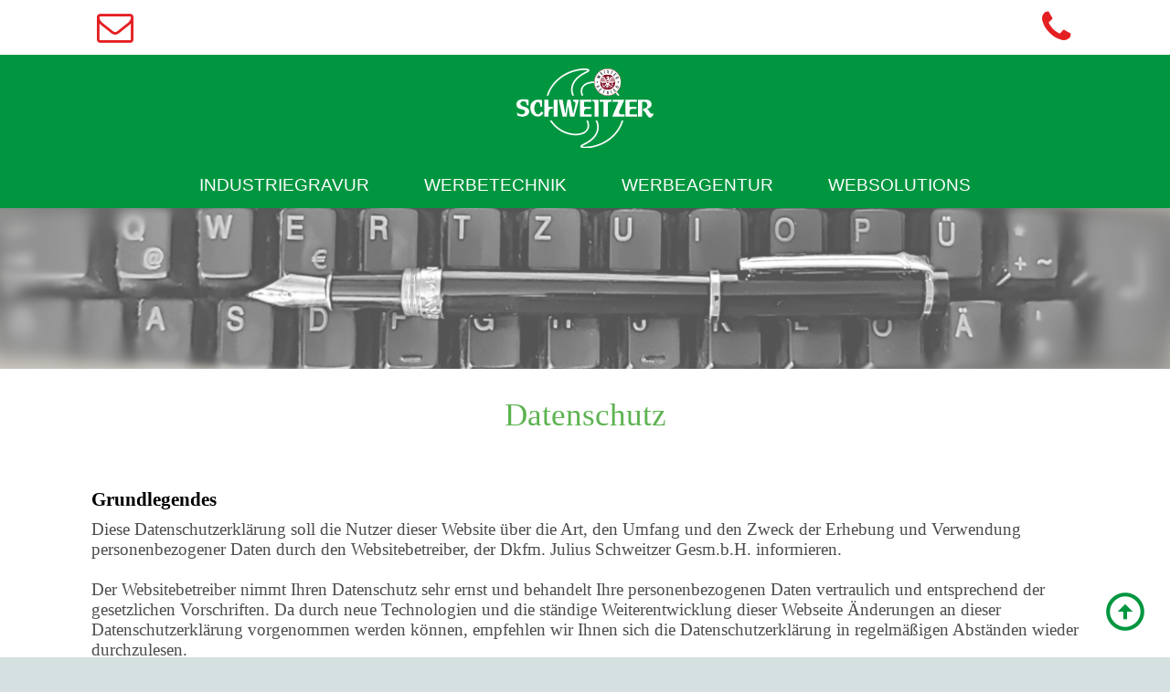

--- FILE ---
content_type: text/html
request_url: https://schweitzer-websolutions.at/datenschutz.html
body_size: 11708
content:
<!doctype html>
<html lang="de-at">
<head>
<meta charset="utf-8">
<title>Dkfm. Julius Schweitzer Gesm.b.H.</title>
<meta name="author" content="Schweitzer-Websolutions - Franz scherbichler">
<meta name="robots" content="index, follow">
<meta name="revisit-after" content="31 days">
<meta name="viewport" content="width=device-width, initial-scale=1.0">
<link href="index.html" rel="canonical">
<link href="icon_16.ico" rel="shortcut icon" type="image/x-icon">
<link href="icon_32.png" rel="icon" sizes="32x32" type="image/png">
<link href="icon_64.png" rel="icon" sizes="64x64" type="image/png">
<link href="icon_152.png" rel="apple-touch-icon" sizes="152x152">
<link href="icon_167.png" rel="apple-touch-icon" sizes="167x167">
<link href="icon_180.png" rel="apple-touch-icon" sizes="180x180">
<link href="font-awesome.min.css" rel="stylesheet">
<link href="schweitzer-websolutions_v4.css" rel="stylesheet">
<link href="datenschutz.css" rel="stylesheet">
<script src="jquery-3.7.1.min.js"></script>
<script src="wb.stickylayer.min.js"></script>
<script src="wwb19.min.js"></script>
<script>
$(document).ready(function()
{
   $("a[href*='#seitenanfang']").click(function(event)
   {
      event.preventDefault();
      $('html, body').stop().animate({ scrollTop: $('#wb_seitenanfang').offset().top }, 600, 'linear');
   });
   $("#Layer1").stickylayer({orientation: 3, position: [20, 20], delay: 500});
});
</script>
</head>
<body>
<div id="container">
</div>
<div id="FlexGrid1">
<div id="FlexGrid1-grid">
<div class="header">
<div id="wb_LayoutGrid5">
<div id="LayoutGrid5">
<div class="row">
<div class="col-1">
<div id="wb_Icon1">
<a href="mailto:office@schweitzer.co.at" title="Senden Sie uns eine Email!" onmouseover="AnimateCss('wb_Icon1', 'heartbeat-1', 0, 1000);return false;"><div id="Icon1"><i class="fa fa-envelope-o"></i></div></a>
</div>
</div>
<div class="col-2">
<div id="wb_seitenanfang">
<div id="seitenanfang"></div>

</div>
<div id="wb_Icon2">
<a href="tel:+43333922285" title="Rufen Sie uns an!" onmouseover="AnimateCss('wb_Icon2', 'heartbeat-1', 0, 1000);return false;"><div id="Icon2"><i class="fa fa-phone"></i></div></a>
</div>
</div>
</div>
</div>
</div>
<div id="wb_LayoutGrid7">
<div id="LayoutGrid7">
<div class="row">
<div class="col-1">
<div id="wb_Icon3">
<a href="mailto:officer@schweitzer.co.at" title="Senden Sie uns eine Email!" onmouseover="AnimateCss('wb_Icon3', 'heartbeat-1', 0, 1000);return false;"><div id="Icon3"><i class="fa fa-envelope-o"></i></div></a>
</div>
<div id="wb_Icon4">
<a href="tel:+43333922285" title="Rufen Sie uns an!" onmouseover="AnimateCss('wb_Icon4', 'heartbeat-1', 0, 1000);return false;"><div id="Icon4"><i class="fa fa-phone"></i></div></a>
</div>
</div>
</div>
</div>
</div>
<div id="wb_LayoutGrid4">
<div id="LayoutGrid4">
<div class="row">
<div class="col-1">
<a href="https://www.schweitzer.co.at" onmouseover="AnimateCss('wb_Picture1', 'animate-opacity', 0, 500);return false;">
<picture id="wb_Picture1">
<img src="images/logo_260x150px.svg" id="Picture1" alt="" width="1650" height="954">
</picture>
</a>
<div id="wb_ResponsiveMenu1">
<label class="toggle" for="ResponsiveMenu1-submenu" id="ResponsiveMenu1-title">Menu<span id="ResponsiveMenu1-icon"><span>&nbsp;</span><span>&nbsp;</span><span>&nbsp;</span></span></label>
<input type="checkbox" id="ResponsiveMenu1-submenu">
<ul class="ResponsiveMenu1" id="ResponsiveMenu1" role="menu">
<li role="menuitem"><a href="https://www.schweitzer.co.at/industriegravur/index.html" class="nav-link">INDUSTRIEGRAVUR</a></li>
<li role="menuitem"><a href="https://www.schweitzer.co.at/werbetechnik/index.html" class="nav-link">WERBETECHNIK</a></li>
<li role="menuitem"><a href="https://www.schweitzer.co.at/schweitzer-agentur/index.html" class="nav-link">WERBEAGENTUR</a></li>
<li role="menuitem"><a href="./index.html" class="nav-link">WEBSOLUTIONS</a></li>
</ul>

</div>
</div>
</div>
</div>
</div>
</div>
<div class="nav">
<div id="wb_LayoutGrid1">
<div id="LayoutGrid1">
<div class="row">
<div class="col-1">
<picture id="wb_Picture2">
<img src="images/head-alllgem1680x230.webp" id="Picture2" alt="" width="1680" height="230">
</picture>
<div id="wb_Text5">
<h2>Datenschutz</h2>
</div>
<div id="wb_Text6">
<h4>Grundlegendes</h4>
</div>
<div id="wb_Text8">
<span class="fließtext">Diese Datenschutzerklärung soll die Nutzer dieser Website über die Art, den Umfang und den Zweck der Erhebung und Verwendung personenbezogener Daten durch den Websitebetreiber, der Dkfm. Julius Schweitzer Gesm.b.H. informieren.<br><br>Der Websitebetreiber nimmt Ihren Datenschutz sehr ernst und behandelt Ihre personenbezogenen Daten vertraulich und entsprechend der gesetzlichen Vorschriften. Da durch neue Technologien und die ständige Weiterentwicklung dieser Webseite Änderungen an dieser Datenschutzerklärung vorgenommen werden können, empfehlen wir Ihnen sich die Datenschutzerklärung in regelmäßigen Abständen wieder durchzulesen.<br><br>Definitionen der verwendeten Begriffe (z.B. “personenbezogene Daten” oder “Verarbeitung”) finden Sie in Art. 4 DSGVO.</span>
</div>
<div id="wb_Text7">
<h4>Zugriffsdaten</h4>
</div>
<div id="wb_Text12">
<span class="fließtext">Wir, der Websitebetreiber bzw. Seitenprovider, erheben aufgrund unseres berechtigten Interesses (s. Art. 6 Abs. 1 lit. f. DSGVO) Daten über Zugriffe auf die Website und speichern diese als „Server-Logfiles“ auf dem Server der Website ab. Folgende Daten werden so protokolliert:<br><br>&nbsp;&nbsp;&nbsp; • Besuchte Website<br>&nbsp;&nbsp;&nbsp; • Uhrzeit zum Zeitpunkt des Zugriffes<br>&nbsp;&nbsp;&nbsp; • Menge der gesendeten Daten in Byte<br>&nbsp;&nbsp;&nbsp; • Quelle/Verweis, von welchem Sie auf die Seite gelangten<br>&nbsp;&nbsp;&nbsp; • Verwendeter Browser<br>&nbsp;&nbsp;&nbsp; • Verwendetes Betriebssystem<br>&nbsp;&nbsp;&nbsp; • Verwendete IP-Adresse<br><br>Die Server-Logfiles werden für maximal 7 Tage gespeichert und anschließend gelöscht. Die Speicherung der Daten erfolgt aus Sicherheitsgründen, um z. B. Missbrauchsfälle aufklären zu können. Müssen Daten aus Beweisgründen aufgehoben werden, sind sie solange von der Löschung ausgenommen bis der Vorfall endgültig geklärt ist.</span>
</div>
<div id="wb_Text14">
<h4>Reichweitenmessung &amp; Cookies</h4>
</div>
<div id="wb_Text13">
<span class="fließtext">Diese Website verwendet keine Cookies zur pseudonymisierten Reichweitenmessung. <br>Falls Sie trotzdem befürchten, dass Cookies auf Ihrem Endgerät gespeichert werden, können Sie in den Einstellungsoptionen Ihres Browsers das Speichern von Cookies unterbinden.</span>
</div>
<div id="wb_Text15">
<h4>Erfassung und Verarbeitung personenbezogener Daten</h4>
</div>
<div id="wb_Text16">
<span class="fließtext">Der Websitebetreiber erhebt, nutzt und gibt Ihre personenbezogenen Daten nur dann weiter, wenn dies im gesetzlichen Rahmen erlaubt ist oder Sie in die Datenerhebung einwilligen.<br>Als personenbezogene Daten gelten sämtliche Informationen, welche dazu dienen, Ihre Person zu bestimmen und welche zu Ihnen zurückverfolgt werden können – also beispielsweise Ihr Name, Ihre E-Mail-Adresse und Telefonnummer.<br><br>Diese Website können Sie auch besuchen, ohne Angaben zu Ihrer Person zu machen.</span>
</div>
<div id="wb_Text17">
<h4>Umgang mit Kontaktdaten</h4>
</div>
<div id="wb_Text18">
<span class="fließtext">Nehmen Sie mit uns als Websitebetreiber durch die angebotenen Kontaktmöglichkeiten Verbindung auf, werden Ihre Angaben gespeichert, damit auf diese zur Bearbeitung und Beantwortung Ihrer Anfrage zurückgegriffen werden kann. Ohne Ihre Einwilligung werden diese Daten nicht an Dritte weitergegeben.</span>
</div>
<div id="wb_Text19">
<h4>Rechte des Nutzers</h4>
</div>
<div id="wb_Text20">
<span class="fließtext">Sie haben als Nutzer das Recht, auf Antrag eine kostenlose Auskunft darüber zu erhalten, welche personenbezogenen Daten über Sie gespeichert wurden. Sie haben außerdem das Recht auf Berichtigung falscher Daten und auf die Verarbeitungseinschränkung oder Löschung Ihrer personenbezogenen Daten. Falls zutreffend, können Sie auch Ihr Recht auf Datenportabilität geltend machen. Sollten Sie annehmen, dass Ihre Daten unrechtmäßig verarbeitet wurden, können Sie eine Beschwerde bei der zuständigen Aufsichtsbehörde einreichen.</span>
</div>
<div id="wb_Text31">
<h4>Löschung von Daten</h4>
</div>
<div id="wb_Text22">
<span class="fließtext">Sofern Ihr Wunsch nicht mit einer gesetzlichen Pflicht zur Aufbewahrung von Daten (z. B. Vorratsdatenspeicherung) kollidiert, haben Sie ein Anrecht auf Löschung Ihrer Daten. Von uns gespeicherte Daten werden, sollten sie für ihre Zweckbestimmung nicht mehr vonnöten sein und es keine gesetzlichen Aufbewahrungsfristen geben, gelöscht. Falls eine Löschung nicht durchgeführt werden kann, da die Daten für zulässige gesetzliche Zwecke erforderlich sind, erfolgt eine Einschränkung der Datenverarbeitung. In diesem Fall werden die Daten gesperrt und nicht für andere Zwecke verarbeitet.</span>
</div>
<div id="wb_Text25">
<h4>Widerspruchsrecht</h4>
</div>
<div id="wb_Text23">
<span class="fließtext">Nutzer dieser Webseite können von ihrem Widerspruchsrecht Gebrauch machen und der Verarbeitung ihrer personenbezogenen Daten zu jeder Zeit widersprechen. <br><br>Wenn Sie eine Berichtigung, Sperrung, Löschung oder Auskunft über die zu Ihrer Person gespeicherten personenbezogenen Daten wünschen oder Fragen bzgl. der Erhebung, Verarbeitung oder Verwendung Ihrer personenbezogenen Daten haben oder erteilte Einwilligungen widerrufen möchten, wenden Sie sich bitte an folgende E-Mail-Adresse: <a href="mailto:office@schweitzer.co.at" class="textlink">office@schweitzer.co.at</a>.</span>
</div>
</div>
</div>
</div>
</div>
</div>
<div class="footer">
<div id="wb_LayoutGrid3">
<div id="LayoutGrid3">
<div class="row">
<div class="col-1">
<div id="wb_LayoutGrid2">
<div id="LayoutGrid2">
<div class="row">
<div class="col-1">
<div id="wb_Text10">
<span class="fuss">Adresse:<br>Dkfm. Julius Schweitzer Gesm.b.H.<br>Julius-Schweitzer-Straße 6<br>A-8240 Friedberg</span>
</div>
</div>
<div class="col-2">
<div id="wb_Text2">
<span class="fuss"><a href="./impressum.html" class="fusslink">Impressum</a></span>
</div>
</div>
<div class="col-3">
<div id="wb_Text3">
<span class="fuss"><a href="./datenschutz.html" class="fusslink">Datenschutz</a></span>
</div>
</div>
<div class="col-4">
<div id="wb_Text11">
<span class="fuss"><a href="./agb.html" class="fusslink">AGB´s</a></span>
</div>
</div>
<div class="col-5">
<div id="wb_Text4">
<span class="fuss">Öffnungszeiten:<br>Montag - Donnerstag<br>07:00 - 12:00 und 13:00 - 16:30 Uhr<br>Freitag 07:00 - 11:30 Uhr</span>
</div>
</div>
</div>
</div>
</div>
<div id="wb_Text1">
<span class="fuss_klein"><a href="https://www.schweitzer-websolutions.at/" class="fusslink">© 2023 - schweitzer Websolutions</a></span>
</div>
<div id="wb_LayoutGrid14">
<div id="LayoutGrid14">
<div class="row">
<div class="col-1">
<div id="wb_Text9">
<span class="fuss">Folgen sie uns!</span>
</div>
<div id="wb_Icon6">
<a href="https://www.facebook.com/profile.php?id=100064037503266" target="_blank"><div id="Icon6"><i class="fa fa-facebook-square"></i></div></a>
</div>
<div id="wb_Icon7">
<a href="https://www.instagram.com/schweitzer_gesmbh/" target="_blank"><div id="Icon7"><i class="fa fa-instagram"></i></div></a>
</div>
<div id="wb_Icon8">
<a href="https://t.me/SchweitzerGesmbH" target="_blank"><div id="Icon8"><i class="fa fa-telegram"></i></div></a>
</div>
</div>
</div>
</div>
</div>
</div>
</div>
</div>
</div>
</div>
</div>
</div>
<div id="Layer1">
<div id="Layer1_Container">
<div id="wb_Icon5">
<a href="#seitenanfang"><div id="Icon5"><i class="Icon5"></i></div></a></div>
</div>
</div>
</body>
</html>

--- FILE ---
content_type: text/css
request_url: https://schweitzer-websolutions.at/schweitzer-websolutions_v4.css
body_size: 7423
content:
@font-face
{
   font-family: "Material Icons";
   font-display: swap;
   src: url('fonts/MaterialIcons-Regular.woff2') format('woff2'),
        url('fonts/MaterialIcons-Regular.woff') format('woff'),
        url('fonts/MaterialIcons-Regular.ttf') format('truetype');
}
@font-face
{
   font-family: "Amatic SC";
   font-weight: 700;
   font-display: swap;
   src: url('fonts/Amatic-SC-Bold.woff2') format('woff2'),
        url('fonts/Amatic-SC-Bold.woff') format('woff');
}
@keyframes animate-fade-in
{
   0% { opacity: 0;  }
   100% { opacity: 1;  }
}
@keyframes animate-opacity
{
   0% { opacity: 1;  }
   50% { opacity: 0;  }
   100% { opacity: 1;  }
}
@keyframes filter-grayscale
{
   0% { filter: grayscale(1);  }
   100% { filter: grayscale(0);  }
}
@keyframes heartbeat-1
{
   0% { transform: rotate(0deg) ;  }
   15% { transform: rotate(0deg) scale(1.2,1.2) ;  }
   25% { transform: rotate(0deg) scale(1.1,1.1) ;  }
   35% { transform: rotate(0deg) scale(1.2,1.2) ;  }
   100% { transform: rotate(0deg) scale(1.0,1.0) ;  }
}
@keyframes slide-down-in
{
   0% { transform: translate(0px,-100%) rotate(1deg) ; opacity: 0; transform-origin: 0 0;  }
   100% { opacity: 1; transform: translate(0px,0px) rotate(0deg) ; transform-origin: 0 0;  }
}
a.cta-link
{
   color: #E41F22;
   text-decoration: none;
}
a.cta-link:visited
{
   color: #4D4D4D;
   text-decoration: underline;
}
a.cta-link:active
{
   color: #E41F22;
   text-decoration: underline;
}
a.cta-link:hover
{
   color: #4D4D4D;
   text-decoration: underline;
}
a.fusslink
{
   color: #FFFFFF;
   text-decoration: none;
}
a.fusslink:visited
{
   color: #FFFFFF;
   text-decoration: none;
}
a.fusslink:active
{
   color: #5DB351;
   text-decoration: underline;
}
a.fusslink:hover
{
   color: #5DB351;
   text-decoration: underline;
}
a.textlink
{
   color: #4D4D4D;
   text-decoration: underline;
}
a.textlink:visited
{
   color: #4D4D4D;
   text-decoration: underline;
}
a.textlink:active
{
   color: #009640;
   text-decoration: underline;
}
a.textlink:hover
{
   color: #009640;
   text-decoration: underline;
}
a.Formularbutton
{
   color: #FFFFFF;
   text-decoration: none;
}
a.Formularbutton:visited
{
   color: #FFFFFF;
   text-decoration: none;
}
a.Formularbutton:active
{
   color: #5DB351;
   text-decoration: underline;
}
a.Formularbutton:hover
{
   color: #5DB351;
   text-decoration: underline;
}
h1, .h1
{
   font-family: "Amatic SC";
   font-weight: 700;
   font-size: 48px;
   text-decoration: none;
   color: #009640;
   --color: #009640;
   background-color: transparent;
   margin: 0 0 0 0;
   padding: 0 0 0 0;
   display: inline-block;
}
h2, .h2
{
   font-family: Roboto;
   font-weight: 400;
   font-weight: normal;
   font-size: 35px;
   text-decoration: none;
   color: #5DB351;
   --color: #5DB351;
   background-color: transparent;
   margin: 0 0 0 0;
   padding: 0 0 0 0;
   display: inline-block;
}
h3, .h3
{
   font-family: "Roboto";
   font-weight: 700;
   font-size: 24px;
   text-decoration: none;
   color: #104923;
   --color: #104923;
   background-color: transparent;
   margin: 0 0 0 0;
   padding: 0 0 0 0;
   display: inline-block;
}
h4, .h4
{
   font-family: "Roboto";
   font-weight: 700;
   font-size: 21px;
   font-style: normal;
   text-decoration: none;
   color: #000000;
   --color: #000000;
   background-color: transparent;
   margin: 0 0 0 0;
   padding: 0 0 0 0;
   display: inline-block;
}
h5, .h5
{
   font-family: Arial;
   font-weight: bold;
   font-size: 19px;
   text-decoration: none;
   color: #000000;
   --color: #000000;
   background-color: transparent;
   margin: 0 0 0 0;
   padding: 0 0 0 0;
   display: inline-block;
}
h6, .h6
{
   font-family: Arial;
   font-weight: bold;
   font-size: 16px;
   text-decoration: none;
   color: #000000;
   --color: #000000;
   background-color: transparent;
   margin: 0 0 0 0;
   padding: 0 0 0 0;
   display: inline-block;
}
.CustomStyle
{
   font-family: "Courier New";
   font-weight: bold;
   font-size: 16px;
   text-decoration: none;
   color: #2E74B5;
   --color: #2E74B5;
   background-color: transparent;
}
.fließtext
{
   font-family: Roboto;
   font-weight: 400;
   font-size: 19px;
   text-decoration: none;
   color: #4D4D4D;
   --color: #4D4D4D;
   background-color: transparent;
}
.fließtext_klein
{
   font-family: Roboto;
   font-weight: 400;
   font-size: 16px;
   text-decoration: none;
   color: #4D4D4D;
   --color: #4D4D4D;
   background-color: transparent;
}
.fuss_klein
{
   font-family: Roboto;
   font-weight: 400;
   font-size: 16px;
   text-decoration: none;
   color: #FFFFFF;
   --color: #FFFFFF;
   background-color: transparent;
}
.fuss
{
   font-family: Roboto;
   font-weight: 400;
   font-size: 19px;
   text-decoration: none;
   color: #FFFFFF;
   --color: #FFFFFF;
   background-color: transparent;
}
.formulartext
{
   font-family: Roboto;
   font-weight: 400;
   font-size: 19px;
   text-decoration: none;
   color: #4D4D4D;
   --color: #4D4D4D;
   background-color: #D5E1E1;
   --background-color: rgba(213,225,225,1.00);
}
.formularbutton
{
   font-family: Roboto;
   font-weight: 400;
   font-size: 19px;
   text-decoration: none;
   color: #FFFFFF;
   --color: #FFFFFF;
   background-color: #009640;
   --background-color: rgba(0,150,64,1.00);
}
@media only screen and (max-width: 768px)
{
h1, .h1
{
   font-family: "Amatic SC";
   font-weight: 700;
   font-size: 35px;
   text-decoration: none;
   color: #009640;
   --color: #009640;
   background-color: transparent;
   margin: 0 0 0 0;
   padding: 0 0 0 0;
   display: inline-block;
}
h2, .h2
{
   font-family: "Roboto Regular";
   font-weight: 400;
   font-weight: normal;
   font-size: 29px;
   text-decoration: none;
   color: #5DB351;
   --color: #5DB351;
   background-color: transparent;
   margin: 0 0 0 0;
   padding: 0 0 0 0;
   display: inline-block;
}
h3, .h3
{
   font-family: "Roboto";
   font-weight: 700;
   font-size: 19px;
   text-decoration: none;
   color: #104923;
   --color: #104923;
   background-color: transparent;
   margin: 0 0 0 0;
   padding: 0 0 0 0;
   display: inline-block;
}
h4, .h4
{
   font-family: "Roboto";
   font-weight: 700;
   font-size: 19px;
   font-style: normal;
   text-decoration: none;
   color: #000000;
   --color: #000000;
   background-color: transparent;
   margin: 0 0 0 0;
   padding: 0 0 0 0;
   display: inline-block;
}
.fließtext
{
   font-family: Roboto;
   font-weight: 400;
   font-size: 16px;
   text-decoration: none;
   color: #4D4D4D;
   --color: #4D4D4D;
   background-color: transparent;
}
.fließtext_klein
{
   font-family: Roboto;
   font-weight: 400;
   font-size: 13px;
   text-decoration: none;
   color: #4D4D4D;
   --color: #4D4D4D;
   background-color: transparent;
}
.fuss_klein
{
   font-family: Roboto;
   font-weight: 400;
   font-size: 13px;
   text-decoration: none;
   color: #FFFFFF;
   --color: #FFFFFF;
   background-color: transparent;
}
.fuss
{
   font-family: Roboto;
   font-weight: 400;
   font-size: 16px;
   text-decoration: none;
   color: #FFFFFF;
   --color: #FFFFFF;
   background-color: transparent;
}
.formulartext
{
   font-family: Roboto;
   font-weight: 400;
   font-size: 16px;
   text-decoration: none;
   color: #4D4D4D;
   --color: #4D4D4D;
   background-color: #D5E1E1;
   --background-color: rgba(213,225,225,1.00);
}
.formularbutton
{
   font-family: Roboto;
   font-weight: 400;
   font-size: 16px;
   text-decoration: none;
   color: #4D4D4D;
   --color: #4D4D4D;
   background-color: #D5E1E1;
   --background-color: rgba(213,225,225,1.00);
}
}


--- FILE ---
content_type: text/css
request_url: https://schweitzer-websolutions.at/datenschutz.css
body_size: 50147
content:
div#container
{
   width: 1680px;
   position: relative;
   margin: 0 auto 0 auto;
   text-align: left;
}
body
{
   background-color: #D5E1E1;
   color: #000000;
   font-family: "Roboto Regular";
   font-weight: 400;
   font-weight: 400;
   font-size: 16px;
   line-height: 1.1875;
   margin: 0;
   text-align: center;
}
a
{
   color: #009640;
   text-decoration: underline;
}
a:visited
{
   color: #104923;
}
a:hover
{
   color: #104923;
   text-decoration: underline;
}
#FlexGrid1
{
   background-color: #FFFFFF;
   background-image: none;
   border: 0px solid #CCCCCC;
   box-sizing: border-box;
   margin: 0;
   padding: 0;
}
#FlexGrid1-grid
{
   display: grid;
   margin-right: auto;
   margin-left: auto;
   max-width: 1680px;
   font-size: 0;
   grid-template-columns: 1fr;
   grid-template-rows: auto auto auto;
   grid-template-areas:
      "header"
      "nav"
      "footer";
}
#FlexGrid1 .header
{
   display: flex;
   grid-area: header;
   background-color: transparent;
   background-image: none;
   border: 0px solid #FFFFFF;
   border-radius: 0px;
   padding: 0;
   flex-direction: row;
   flex-wrap: wrap;
   justify-content: center;
   align-items: flex-start;
   align-content: flex-start;
}
#FlexGrid1 .nav
{
   display: flex;
   grid-area: nav;
   background-color: transparent;
   background-image: none;
   border: 0px solid #FFFFFF;
   border-radius: 0px;
   padding: 0;
   flex-direction: row;
   flex-wrap: wrap;
   justify-content: flex-start;
   align-items: flex-start;
   align-content: flex-start;
}
#FlexGrid1 .footer
{
   display: flex;
   grid-area: footer;
   background-color: #009640;
   background-image: none;
   border: 0px solid #FFFFFF;
   border-radius: 0px;
   padding: 0;
   flex-direction: row;
   flex-wrap: wrap;
   justify-content: center;
   align-items: center;
   align-content: center;
}
#wb_LayoutGrid2
{
   clear: both;
   position: relative;
   table-layout: fixed;
   display: table;
   text-align: center;
   width: 100%;
   background-color: transparent;
   background-image: none;
   border: 0px solid #CCCCCC;
   border-radius: 0px;
   box-sizing: border-box;
   margin: 0;
}
#LayoutGrid2
{
   box-sizing: border-box;
   padding: 0 15px 0 15px;
   margin-right: auto;
   margin-left: auto;
}
#LayoutGrid2 > .row
{
   margin-right: -15px;
   margin-left: -15px;
}
#LayoutGrid2 > .row > .col-1, #LayoutGrid2 > .row > .col-2, #LayoutGrid2 > .row > .col-3, #LayoutGrid2 > .row > .col-4, #LayoutGrid2 > .row > .col-5
{
   box-sizing: border-box;
   font-size: 0;
   min-height: 1px;
   padding-right: 15px;
   padding-left: 15px;
   position: relative;
}
#LayoutGrid2 > .row > .col-1, #LayoutGrid2 > .row > .col-2, #LayoutGrid2 > .row > .col-3, #LayoutGrid2 > .row > .col-4, #LayoutGrid2 > .row > .col-5
{
   float: left;
}
#LayoutGrid2 > .row > .col-1
{
   background-color: transparent;
   background-image: none;
   border: 0px solid #FFFFFF;
   border-radius: 0px;
   width: 25%;
   text-align: center;
}
#LayoutGrid2 > .row > .col-2
{
   background-color: transparent;
   background-image: none;
   border: 0px solid #FFFFFF;
   border-radius: 0px;
   width: 16.66666667%;
   text-align: center;
}
#LayoutGrid2 > .row > .col-3
{
   background-color: transparent;
   background-image: none;
   border: 0px solid #FFFFFF;
   border-radius: 0px;
   width: 16.66666667%;
   text-align: center;
}
#LayoutGrid2 > .row > .col-4
{
   background-color: transparent;
   background-image: none;
   border: 0px solid #FFFFFF;
   border-radius: 0px;
   width: 16.66666667%;
   text-align: center;
}
#LayoutGrid2 > .row > .col-5
{
   background-color: transparent;
   background-image: none;
   border: 0px solid #FFFFFF;
   border-radius: 0px;
   width: 25%;
   text-align: center;
}
#LayoutGrid2:before,
#LayoutGrid2:after,
#LayoutGrid2 .row:before,
#LayoutGrid2 .row:after
{
   display: table;
   content: " ";
}
#LayoutGrid2:after,
#LayoutGrid2 .row:after
{
   clear: both;
}
@media (max-width: 768px)
{
#LayoutGrid2 > .row > .col-1, #LayoutGrid2 > .row > .col-2, #LayoutGrid2 > .row > .col-3, #LayoutGrid2 > .row > .col-4, #LayoutGrid2 > .row > .col-5
{
   float: none;
   width: 100% !important;
}
}
#wb_LayoutGrid3
{
   clear: both;
   position: relative;
   table-layout: fixed;
   display: table;
   text-align: center;
   width: 100%;
   background-color: transparent;
   background-image: none;
   border: 0px solid #CCCCCC;
   border-radius: 0px;
   box-sizing: border-box;
   margin: 0;
}
#LayoutGrid3
{
   box-sizing: border-box;
   padding: 0 15px 0 15px;
   margin-right: auto;
   margin-left: auto;
}
#LayoutGrid3 > .row
{
   margin-right: -15px;
   margin-left: -15px;
}
#LayoutGrid3 > .row > .col-1
{
   box-sizing: border-box;
   font-size: 0;
   min-height: 1px;
   padding-right: 15px;
   padding-left: 15px;
   position: relative;
}
#LayoutGrid3 > .row > .col-1
{
   float: left;
}
#LayoutGrid3 > .row > .col-1
{
   background-color: transparent;
   background-image: none;
   border: 0px solid #FFFFFF;
   border-radius: 0px;
   width: 100%;
   text-align: right;
}
#LayoutGrid3:before,
#LayoutGrid3:after,
#LayoutGrid3 .row:before,
#LayoutGrid3 .row:after
{
   display: table;
   content: " ";
}
#LayoutGrid3:after,
#LayoutGrid3 .row:after
{
   clear: both;
}
@media (max-width: 480px)
{
#LayoutGrid3 > .row > .col-1
{
   float: none;
   width: 100% !important;
}
}
#wb_LayoutGrid4
{
   clear: both;
   position: relative;
   table-layout: fixed;
   display: table;
   text-align: center;
   width: 100%;
   background-color: #009640;
   background-image: none;
   border: 0px solid #CCCCCC;
   border-radius: 0px;
   box-sizing: border-box;
   margin: 0;
}
#LayoutGrid4
{
   box-sizing: border-box;
   padding: 0 15px 0 15px;
   margin-right: auto;
   margin-left: auto;
}
#LayoutGrid4 > .row
{
   margin-right: -15px;
   margin-left: -15px;
}
#LayoutGrid4 > .row > .col-1
{
   box-sizing: border-box;
   font-size: 0;
   min-height: 1px;
   padding-right: 15px;
   padding-left: 15px;
   position: relative;
}
#LayoutGrid4 > .row > .col-1
{
   float: left;
}
#LayoutGrid4 > .row > .col-1
{
   background-color: transparent;
   background-image: none;
   border: 0px solid #FFFFFF;
   border-radius: 0px;
   width: 100%;
   text-align: center;
}
#LayoutGrid4:before,
#LayoutGrid4:after,
#LayoutGrid4 .row:before,
#LayoutGrid4 .row:after
{
   display: table;
   content: " ";
}
#LayoutGrid4:after,
#LayoutGrid4 .row:after
{
   clear: both;
}
@media (max-width: 480px)
{
#LayoutGrid4 > .row > .col-1
{
   float: none;
   width: 100% !important;
}
}
#wb_LayoutGrid5
{
   clear: both;
   position: relative;
   table-layout: fixed;
   display: table;
   text-align: center;
   width: 100%;
   background-color: transparent;
   background-image: none;
   border: 0px solid #CCCCCC;
   border-radius: 0px;
   box-sizing: border-box;
   margin: 0;
}
#LayoutGrid5
{
   box-sizing: border-box;
   padding: 0;
   margin-right: auto;
   margin-left: auto;
}
#LayoutGrid5 > .row
{
   margin-right: 0;
   margin-left: 0;
}
#LayoutGrid5 > .row > .col-1, #LayoutGrid5 > .row > .col-2
{
   box-sizing: border-box;
   font-size: 0;
   min-height: 1px;
   padding-right: 0px;
   padding-left: 0px;
   position: relative;
}
#LayoutGrid5 > .row > .col-1, #LayoutGrid5 > .row > .col-2
{
   float: left;
}
#LayoutGrid5 > .row > .col-1
{
   background-color: transparent;
   background-image: none;
   border: 0px solid #FFFFFF;
   border-radius: 0px;
   width: 50%;
   text-align: left;
}
#LayoutGrid5 > .row > .col-2
{
   background-color: transparent;
   background-image: none;
   border: 0px solid #FFFFFF;
   border-radius: 0px;
   width: 50%;
   text-align: right;
}
#LayoutGrid5:before,
#LayoutGrid5:after,
#LayoutGrid5 .row:before,
#LayoutGrid5 .row:after
{
   display: table;
   content: " ";
}
#LayoutGrid5:after,
#LayoutGrid5 .row:after
{
   clear: both;
}
@media (max-width: 768px)
{
#LayoutGrid5 > .row > .col-1, #LayoutGrid5 > .row > .col-2
{
   float: none;
   width: 100% !important;
}
}
#wb_ResponsiveMenu1
{
   display: block;
   background-color: rgba(66,66,66,0.00);
   font-family: Arial;
   font-weight: normal;
   text-align: center;
   width: 100%;
   margin: 0;
   z-index: 1111 !important;
}
#ResponsiveMenu1
{
   display: inline-block;
   background-color: rgba(66,66,66,0.00);
   height: 51px;
}
#wb_ResponsiveMenu1 ul
{
   list-style: none;
   margin: 0;
   padding: 0;
   position: relative;
}
#wb_ResponsiveMenu1 ul:after
{
   clear: both;
   content: "";
   display: block;
}
#wb_ResponsiveMenu1 ul li
{
   border-radius: 0;
   display: list-item;
   float: left;
   list-style: none;
   z-index: 9999;
}
#wb_ResponsiveMenu1 ul li i
{
   font-size: 16px;
   width: 16px;
   margin-bottom: 0px;
}
#wb_ResponsiveMenu1 ul li a
{
   background-color: rgba(66,66,66,0.00);
   color: #FFFFFF;
   font-family: Arial;
   font-weight: normal;
   font-size: 19px;
   font-style: normal;
   text-decoration: none;
   text-transform: none;
   padding: 15px 30px 0 30px;
   text-align: center;
}
#wb_ResponsiveMenu1 > ul > li > a 
{
   height: 36px;
}
.ResponsiveMenu1 a 
{
   display: block;
}
#wb_ResponsiveMenu1 li:hover > a, #wb_ResponsiveMenu1 li .active
{
   background-color: rgba(204,204,204,0.00);
   color: #5DB351;
}
#wb_ResponsiveMenu1 ul ul
{
   display: none;
   position: absolute;
   top: 51px;
}
#wb_ResponsiveMenu1 ul li:hover > ul
{
   display: list-item;
}
#wb_ResponsiveMenu1 ul ul li 
{
   float: none;
   position: relative;
   width: 125px;
}
#wb_ResponsiveMenu1 ul ul li a
{
   background-color: #7A7A7A;
   border: 0px solid #7A7A7A;
   color: #FFFFFF;
}
#wb_ResponsiveMenu1 ul ul li:hover > a, #wb_ResponsiveMenu1 ul ul li .active
{
   background-color: #CCCCCC;
   color: #424242;
}
#wb_ResponsiveMenu1 ul ul li i 
{
   margin-right: 5px;
   vertical-align: middle;
}
#wb_ResponsiveMenu1 ul ul li a 
{
   padding-top: 15px;
   padding-right: 20px;
   padding-bottom: 15px;
   text-align: left;
   vertical-align: middle;
}
#wb_ResponsiveMenu1 ul ul ul li 
{
   left: 125px;
   position: relative;
   top: -51px;
}
#wb_ResponsiveMenu1 .arrow-down 
{
   display: inline-block;
   width: 0;
   height: 0;
   margin-left: 2px;
   vertical-align: middle;
   border-top: 4px solid #FFFFFF;
   border-right: 4px solid transparent;
   border-left: 4px solid transparent;
   border-bottom: 0 dotted;
}
#wb_ResponsiveMenu1 .arrow-left 
{
   display: inline-block;
   width: 0;
   height: 0;
   margin-left: 2px;
   vertical-align: middle;
   border-left: 4px solid #FFFFFF;
   border-top: 4px solid transparent;
   border-bottom: 4px solid transparent;
   border-right: 0 dotted;
}
#wb_ResponsiveMenu1 li:hover > a .arrow-down, #wb_ResponsiveMenu1 li .active .arrow-down
{ 
   border-top-color: #5DB351;
}
#wb_ResponsiveMenu1 ul ul li:hover > a .arrow-left, #wb_ResponsiveMenu1 ul ul li .active .arrow-left
{ 
   border-left-color: #424242;
}
#wb_ResponsiveMenu1 .toggle,[id^=ResponsiveMenu1-submenu]
{
   display: none;
}
@media all and (max-width:1024px) 
{
#wb_ResponsiveMenu1
{
   margin: 0;
   text-align: left;
}
#wb_ResponsiveMenu1 ul li a, #wb_ResponsiveMenu1 .toggle
{
   font-size: 19px;
   font-weight: normal;
   font-style: normal;
   text-decoration: none;
   text-transform: none;
   padding: 15px 20px 15px 20px;
}
#wb_ResponsiveMenu1 .toggle + a
{
   display: none !important;
}
.ResponsiveMenu1 
{
   display: none;
   z-index: 9999;
}
#ResponsiveMenu1 
{
   background-color: transparent;
   display: none;
}
#wb_ResponsiveMenu1 > ul > li > a 
{
   height: auto !important;
   margin: 0;
}
#wb_ResponsiveMenu1 .toggle 
{
   display: block;
   background-color: rgba(66,66,66,0.00);
   color: #FFFFFF;
   padding: 0 20px 0 20px;
   line-height: 46px;
   text-decoration: none;
   border: none;
   position: relative;
}
#wb_ResponsiveMenu1 .toggle:hover
{
   background-color: rgba(204,204,204,0.00);
   color: #5DB351;
}
[id^=ResponsiveMenu1-submenu]:checked + ul 
{
   display: block !important;
}
#ResponsiveMenu1-title
{
   height: 51px !important;
   line-height: 51px !important;
   text-align: center;
}
#wb_ResponsiveMenu1 ul li 
{
   display: block;
   width: 100% !important;
   text-align: center;
}
#wb_ResponsiveMenu1 ul ul .toggle,
#wb_ResponsiveMenu1 ul ul a 
{
   padding: 0 40px;
}
#wb_ResponsiveMenu1 a:hover,
#wb_ResponsiveMenu1 ul ul ul a 
{
   background-color: #7A7A7A;
   color: #FFFFFF;
}
#wb_ResponsiveMenu1 ul li ul li .toggle,
#wb_ResponsiveMenu1 ul ul a 
{
   background-color: #7A7A7A;
   color: #FFFFFF;
}
#wb_ResponsiveMenu1 ul ul ul a 
{
   padding: 15px 20px 15px 60px;
}
#wb_ResponsiveMenu1 ul li a 
{
   text-align: center;
}
#wb_ResponsiveMenu1 ul li a br 
{
   display: none;
}
#wb_ResponsiveMenu1 ul li i 
{
   margin-right: 5px;
}
#wb_ResponsiveMenu1 ul ul 
{
   float: none;
   position: static;
}
#wb_ResponsiveMenu1 ul ul li:hover > ul,
#wb_ResponsiveMenu1 ul li:hover > ul 
{
   display: none;
}
#wb_ResponsiveMenu1 ul ul li 
{
   display: block;
   width: 100%;
}
#wb_ResponsiveMenu1 ul ul ul li 
{
   position: static;
}
#ResponsiveMenu1-icon 
{
   display: block;
   position: absolute;
   left: 30px;
   top: 13px;
   user-select: none;
}
#ResponsiveMenu1-icon span 
{
   display: block;
   margin-top: 4px;
   height: 2px;
   background-color: #FFFFFF;
   color: #FFFFFF;
   width: 24px;
}
#wb_ResponsiveMenu1 ul li ul li .toggle:hover
{
   background-color: #CCCCCC;
   color: #424242;
}
#wb_ResponsiveMenu1 .toggle .arrow-down 
{
   border-top-color: #FFFFFF;
}
#wb_ResponsiveMenu1 .toggle:hover .arrow-down, #wb_ResponsiveMenu1 li .active .arrow-down
{
   border-top-color: #5DB351;
}
#wb_ResponsiveMenu1 ul li ul li .toggle .arrow-down 
{
   border-top-color: #FFFFFF;
}
#wb_ResponsiveMenu1 ul li ul li .toggle:hover .arrow-down, #wb_ResponsiveMenu1 ul li ul li .active .arrow-down
{
   border-top-color: #424242;
}
}
#wb_Picture1
{
   margin: 15px 0 15px 0 ;
   vertical-align: top;
}
#Picture1
{
   border: 0px solid #000000;
   border-radius: 0px;
   box-sizing: border-box;
   padding: 0;
   animation: slide-down-in 1000ms linear 0ms 1 normal both;
   display: block;
   width: 100%;
   height: auto;
   max-width: 150px;
   margin-left: auto;
   margin-right: auto;
   vertical-align: top;
}
#wb_Text1 
{
   background-color: transparent;
   background-image: none;
   border: 0px solid #000000;
   border-radius: 0px;
   padding: 0;
   margin: 30px 0 30px 0 ;
   text-align: center;
}
#wb_Text1
{
   color: #FFFFFF;
   font-family: Roboto;
   font-weight: normal;
   font-size: 16px;
}
#wb_Text1 div
{
   text-align: center;
}
#wb_Text1
{
   display: block;
   margin: 30px 0 30px 0 ;
   box-sizing: border-box;
   width: 100%;
}
#wb_Text2 
{
   background-color: transparent;
   background-image: none;
   border: 0px solid #000000;
   border-radius: 0px;
   padding: 0;
   margin: 30px 0 0 0 ;
   text-align: center;
}
#wb_Text2
{
   color: #FFFFFF;
   font-family: Roboto;
   font-weight: normal;
   font-size: 19px;
}
#wb_Text2 div
{
   text-align: center;
}
#wb_Text2
{
   display: block;
   margin: 30px 0 0 0 ;
   box-sizing: border-box;
   width: 100%;
}
#wb_Text3 
{
   background-color: transparent;
   background-image: none;
   border: 0px solid #000000;
   border-radius: 0px;
   padding: 0;
   margin: 30px 0 0 0 ;
   text-align: center;
}
#wb_Text3
{
   color: #FFFFFF;
   font-family: Roboto;
   font-weight: normal;
   font-size: 19px;
}
#wb_Text3 div
{
   text-align: center;
}
#wb_Text3
{
   display: block;
   margin: 30px 0 0 0 ;
   box-sizing: border-box;
   width: 100%;
}
#wb_Text4 
{
   background-color: transparent;
   background-image: none;
   border: 0px solid #000000;
   border-radius: 0px;
   padding: 0;
   margin: 30px 0 0 0 ;
   text-align: center;
}
#wb_Text4
{
   color: #FFFFFF;
   font-family: Roboto;
   font-weight: normal;
   font-size: 19px;
}
#wb_Text4 div
{
   text-align: center;
}
#wb_Text4
{
   display: block;
   margin: 30px 0 0 0 ;
   box-sizing: border-box;
   width: 100%;
}
#wb_LayoutGrid1
{
   clear: both;
   position: relative;
   table-layout: fixed;
   display: table;
   text-align: center;
   width: 100%;
   background-color: transparent;
   background-image: none;
   border: 0px solid #CCCCCC;
   border-radius: 0px;
   box-sizing: border-box;
   margin: 0;
}
#LayoutGrid1
{
   box-sizing: border-box;
   padding: 0;
   margin-right: auto;
   margin-left: auto;
}
#LayoutGrid1 > .row
{
   margin-right: 0;
   margin-left: 0;
}
#LayoutGrid1 > .row > .col-1
{
   box-sizing: border-box;
   font-size: 0;
   min-height: 1px;
   padding-right: 0px;
   padding-left: 0px;
   position: relative;
}
#LayoutGrid1 > .row > .col-1
{
   float: left;
}
#LayoutGrid1 > .row > .col-1
{
   background-color: transparent;
   background-image: none;
   border: 0px solid #FFFFFF;
   border-radius: 0px;
   width: 100%;
   text-align: center;
}
#LayoutGrid1:before,
#LayoutGrid1:after,
#LayoutGrid1 .row:before,
#LayoutGrid1 .row:after
{
   display: table;
   content: " ";
}
#LayoutGrid1:after,
#LayoutGrid1 .row:after
{
   clear: both;
}
@media (max-width: 768px)
{
#LayoutGrid1 > .row > .col-1
{
   float: none;
   width: 100% !important;
}
}
#wb_Picture2
{
   margin: 0;
   vertical-align: top;
}
#Picture2
{
   border: 0px solid #000000;
   border-radius: 0px;
   box-sizing: border-box;
   padding: 0;
   display: block;
   width: 100%;
   height: auto;
   max-width: 1680px;
   margin-left: auto;
   margin-right: auto;
   vertical-align: top;
}
#wb_Text5 
{
   background-color: transparent;
   background-image: none;
   border: 0px solid #000000;
   border-radius: 0px;
   padding: 0 100px 30px 100px;
   margin: 30px 0 30px 0 ;
   text-align: center;
}
#wb_Text5
{
   color: #5DB351;
   font-family: Roboto;
   font-weight: normal;
   font-size: 35px;
}
#wb_Text5 div
{
   text-align: center;
}
#wb_Text5
{
   display: block;
   margin: 30px 0 30px 0 ;
   box-sizing: border-box;
   width: 100%;
}
#wb_Text6 
{
   background-color: transparent;
   background-image: none;
   border: 0px solid #000000;
   border-radius: 0px;
   padding: 0 100px 10px 100px;
   margin: 0;
   text-align: left;
}
#wb_Text6
{
   color: #000000;
   font-family: "Roboto";
   font-weight: 700;
   font-size: 21px;
}
#wb_Text6 div
{
   text-align: left;
}
#wb_Text6
{
   display: block;
   margin: 0;
   box-sizing: border-box;
   width: 100%;
}
#wb_Text8 
{
   background-color: transparent;
   background-image: none;
   border: 0px solid #000000;
   border-radius: 0px;
   padding: 0 100px 10px 100px;
   margin: 0 0 30px 0 ;
   text-align: left;
}
#wb_Text8
{
   color: #4D4D4D;
   font-family: Roboto;
   font-weight: normal;
   font-size: 19px;
}
#wb_Text8 div
{
   text-align: left;
}
#wb_Text8
{
   display: block;
   margin: 0 0 30px 0 ;
   box-sizing: border-box;
   width: 100%;
}
#wb_Icon1
{
   background-color: transparent;
   background-image: none;
   border: 0px solid transparent;
   border-radius: 0px;
   text-align: center;
   margin: 10px 100px 10px 100px;
   padding: 0;
   vertical-align: top;
   display:inline-block;
   position:relative;
}
#wb_Icon1 a::after
{
   position: absolute;
   top: 0;
   right: 0;
   bottom: 0;
   left: 0;
   z-index: 1;
   pointer-events: auto;
   content: "";
}
#Icon1
{
   height: 40px;
   width: 50px;
}
#Icon1 i
{
   color: #E41F22;
   display: inline-block;
   font-size: 40px;
   line-height: 40px;
   vertical-align: middle;
   width: 39px;
}
#wb_Icon1:hover #Icon1 i
{
   color: #4D4D4D;
}
#wb_Icon2
{
   background-color: transparent;
   background-image: none;
   border: 0px solid transparent;
   border-radius: 0px;
   text-align: center;
   margin: 10px 100px 10px 100px;
   padding: 0;
   vertical-align: top;
   display:inline-block;
   position:relative;
}
#wb_Icon2 a::after
{
   position: absolute;
   top: 0;
   right: 0;
   bottom: 0;
   left: 0;
   z-index: 1;
   pointer-events: auto;
   content: "";
}
#Icon2
{
   height: 40px;
   width: 50px;
}
#Icon2 i
{
   color: #E41F22;
   display: inline-block;
   font-size: 40px;
   line-height: 40px;
   vertical-align: middle;
   width: 39px;
}
#wb_Icon2:hover #Icon2 i
{
   color: #4D4D4D;
}
#wb_LayoutGrid7
{
   clear: both;
   position: relative;
   table-layout: fixed;
   display: none;
   text-align: center;
   width: 100%;
   background-color: transparent;
   background-image: none;
   border: 0px solid #CCCCCC;
   border-radius: 0px;
   box-sizing: border-box;
   margin: 0;
}
#LayoutGrid7
{
   box-sizing: border-box;
   padding: 0 15px 0 15px;
   margin-right: auto;
   margin-left: auto;
}
#LayoutGrid7 > .row
{
   margin-right: -15px;
   margin-left: -15px;
}
#LayoutGrid7 > .row > .col-1
{
   box-sizing: border-box;
   font-size: 0;
   min-height: 1px;
   padding-right: 15px;
   padding-left: 15px;
   position: relative;
}
#LayoutGrid7 > .row > .col-1
{
   float: left;
}
#LayoutGrid7 > .row > .col-1
{
   background-color: transparent;
   background-image: none;
   border: 0px solid #FFFFFF;
   border-radius: 0px;
   width: 100%;
   text-align: center;
}
#LayoutGrid7:before,
#LayoutGrid7:after,
#LayoutGrid7 .row:before,
#LayoutGrid7 .row:after
{
   display: table;
   content: " ";
}
#LayoutGrid7:after,
#LayoutGrid7 .row:after
{
   clear: both;
}
@media (max-width: 480px)
{
#LayoutGrid7 > .row > .col-1
{
   float: none;
   width: 100% !important;
}
}
#wb_Icon3
{
   background-color: transparent;
   background-image: none;
   border: 0px solid transparent;
   border-radius: 0px;
   text-align: center;
   margin: 10px 100px 10px 100px;
   padding: 0;
   vertical-align: top;
   display:inline-block;
   position:relative;
}
#wb_Icon3 a::after
{
   position: absolute;
   top: 0;
   right: 0;
   bottom: 0;
   left: 0;
   z-index: 1;
   pointer-events: auto;
   content: "";
}
#Icon3
{
   height: 50px;
   width: 50px;
}
#Icon3 i
{
   color: #E41F22;
   display: inline-block;
   font-size: 50px;
   line-height: 50px;
   vertical-align: middle;
   width: 49px;
}
#wb_Icon3:hover #Icon3 i
{
   color: #4D4D4D;
}
#wb_Icon4
{
   background-color: transparent;
   background-image: none;
   border: 0px solid transparent;
   border-radius: 0px;
   text-align: center;
   margin: 10px 100px 10px 100px;
   padding: 0;
   vertical-align: top;
   display:inline-block;
   position:relative;
}
#wb_Icon4 a::after
{
   position: absolute;
   top: 0;
   right: 0;
   bottom: 0;
   left: 0;
   z-index: 1;
   pointer-events: auto;
   content: "";
}
#Icon4
{
   height: 50px;
   width: 50px;
}
#Icon4 i
{
   color: #E41F22;
   display: inline-block;
   font-size: 50px;
   line-height: 50px;
   vertical-align: middle;
   width: 49px;
}
#wb_Icon4:hover #Icon4 i
{
   color: #4D4D4D;
}
#wb_Text10 
{
   background-color: transparent;
   background-image: none;
   border: 0px solid #000000;
   border-radius: 0px;
   padding: 0;
   margin: 30px 0 0 0 ;
   text-align: center;
}
#wb_Text10
{
   color: #FFFFFF;
   font-family: Roboto;
   font-weight: normal;
   font-size: 19px;
}
#wb_Text10 div
{
   text-align: center;
}
#wb_Text10
{
   display: block;
   margin: 30px 0 0 0 ;
   box-sizing: border-box;
   width: 100%;
}
#Layer1
{
   background-color: transparent;
   background-image: none;
   border-radius: 0px;
}
#wb_Icon5
{
   background-color: rgba(255,255,255,0.51);
   background-image: none;
   border: 0px solid #245580;
   border-radius: 0px;
   text-align: center;
   margin: 0;
   padding: 0;
   vertical-align: top;
}
#wb_Icon5 a::after
{
   position: absolute;
   top: 0;
   right: 0;
   bottom: 0;
   left: 0;
   z-index: 1;
   pointer-events: auto;
   content: "";
}
#wb_Icon5:hover
{
   background-color: #FFFFFF;
   background-image: none;
   border: 0px solid #245580;
}
#Icon5
{
   height: 50px;
   width: 50px;
}
.Icon5
{
   position: relative;
   left: 0;
   top: 0;
   display: inline-block;
   font-family: "Material Icons";
   font-style: normal;
   font-weight: normal;
   line-height: 1;
}
.Icon5:before
{
   content: "\f182";
}
#Icon5 i
{
   color: #009640;
   display: inline-block;
   font-size: 50px;
   line-height: 50px;
   vertical-align: middle;
   width: 49px;
}
#wb_Icon5:hover #Icon5 i
{
   color: #404040;
}
#wb_Text7 
{
   background-color: transparent;
   background-image: none;
   border: 0px solid #000000;
   border-radius: 0px;
   padding: 0 100px 10px 100px;
   margin: 0;
   text-align: left;
}
#wb_Text7
{
   color: #000000;
   font-family: "Roboto";
   font-weight: 700;
   font-size: 21px;
}
#wb_Text7 div
{
   text-align: left;
}
#wb_Text7
{
   display: block;
   margin: 0;
   box-sizing: border-box;
   width: 100%;
}
#wb_Text12 
{
   background-color: transparent;
   background-image: none;
   border: 0px solid #000000;
   border-radius: 0px;
   padding: 0 100px 10px 100px;
   margin: 0 0 30px 0 ;
   text-align: left;
}
#wb_Text12
{
   color: #4D4D4D;
   font-family: Roboto;
   font-weight: normal;
   font-size: 19px;
}
#wb_Text12 div
{
   text-align: left;
}
#wb_Text12
{
   display: block;
   margin: 0 0 30px 0 ;
   box-sizing: border-box;
   width: 100%;
}
#wb_Text13 
{
   background-color: transparent;
   background-image: none;
   border: 0px solid #000000;
   border-radius: 0px;
   padding: 0 100px 10px 100px;
   margin: 0 0 30px 0 ;
   text-align: left;
}
#wb_Text13
{
   color: #4D4D4D;
   font-family: Roboto;
   font-weight: normal;
   font-size: 19px;
}
#wb_Text13 div
{
   text-align: left;
}
#wb_Text13
{
   display: block;
   margin: 0 0 30px 0 ;
   box-sizing: border-box;
   width: 100%;
}
#wb_Text14 
{
   background-color: transparent;
   background-image: none;
   border: 0px solid #000000;
   border-radius: 0px;
   padding: 0 100px 10px 100px;
   margin: 0;
   text-align: left;
}
#wb_Text14
{
   color: #000000;
   font-family: "Roboto";
   font-weight: 700;
   font-size: 21px;
}
#wb_Text14 div
{
   text-align: left;
}
#wb_Text14
{
   display: block;
   margin: 0;
   box-sizing: border-box;
   width: 100%;
}
#wb_Text15 
{
   background-color: transparent;
   background-image: none;
   border: 0px solid #000000;
   border-radius: 0px;
   padding: 0 100px 10px 100px;
   margin: 0;
   text-align: left;
}
#wb_Text15
{
   color: #000000;
   font-family: "Roboto";
   font-weight: 700;
   font-size: 21px;
}
#wb_Text15 div
{
   text-align: left;
}
#wb_Text15
{
   display: block;
   margin: 0;
   box-sizing: border-box;
   width: 100%;
}
#wb_Text16 
{
   background-color: transparent;
   background-image: none;
   border: 0px solid #000000;
   border-radius: 0px;
   padding: 0 100px 10px 100px;
   margin: 0 0 30px 0 ;
   text-align: left;
}
#wb_Text16
{
   color: #4D4D4D;
   font-family: Roboto;
   font-weight: normal;
   font-size: 19px;
}
#wb_Text16 div
{
   text-align: left;
}
#wb_Text16
{
   display: block;
   margin: 0 0 30px 0 ;
   box-sizing: border-box;
   width: 100%;
}
#wb_Text17 
{
   background-color: transparent;
   background-image: none;
   border: 0px solid #000000;
   border-radius: 0px;
   padding: 0 100px 10px 100px;
   margin: 0;
   text-align: left;
}
#wb_Text17
{
   color: #000000;
   font-family: "Roboto";
   font-weight: 700;
   font-size: 21px;
}
#wb_Text17 div
{
   text-align: left;
}
#wb_Text17
{
   display: block;
   margin: 0;
   box-sizing: border-box;
   width: 100%;
}
#wb_Text18 
{
   background-color: transparent;
   background-image: none;
   border: 0px solid #000000;
   border-radius: 0px;
   padding: 0 100px 10px 100px;
   margin: 0 0 30px 0 ;
   text-align: left;
}
#wb_Text18
{
   color: #4D4D4D;
   font-family: Roboto;
   font-weight: normal;
   font-size: 19px;
}
#wb_Text18 div
{
   text-align: left;
}
#wb_Text18
{
   display: block;
   margin: 0 0 30px 0 ;
   box-sizing: border-box;
   width: 100%;
}
#wb_Text19 
{
   background-color: transparent;
   background-image: none;
   border: 0px solid #000000;
   border-radius: 0px;
   padding: 0 100px 10px 100px;
   margin: 0;
   text-align: left;
}
#wb_Text19
{
   color: #000000;
   font-family: "Roboto";
   font-weight: 700;
   font-size: 21px;
}
#wb_Text19 div
{
   text-align: left;
}
#wb_Text19
{
   display: block;
   margin: 0;
   box-sizing: border-box;
   width: 100%;
}
#wb_Text20 
{
   background-color: transparent;
   background-image: none;
   border: 0px solid #000000;
   border-radius: 0px;
   padding: 0 100px 10px 100px;
   margin: 0 0 30px 0 ;
   text-align: left;
}
#wb_Text20
{
   color: #4D4D4D;
   font-family: Roboto;
   font-weight: normal;
   font-size: 19px;
}
#wb_Text20 div
{
   text-align: left;
}
#wb_Text20
{
   display: block;
   margin: 0 0 30px 0 ;
   box-sizing: border-box;
   width: 100%;
}
#wb_Text22 
{
   background-color: transparent;
   background-image: none;
   border: 0px solid #000000;
   border-radius: 0px;
   padding: 0 100px 10px 100px;
   margin: 0 0 30px 0 ;
   text-align: left;
}
#wb_Text22
{
   color: #4D4D4D;
   font-family: Roboto;
   font-weight: normal;
   font-size: 19px;
}
#wb_Text22 div
{
   text-align: left;
}
#wb_Text22
{
   display: block;
   margin: 0 0 30px 0 ;
   box-sizing: border-box;
   width: 100%;
}
#wb_Text23 
{
   background-color: transparent;
   background-image: none;
   border: 0px solid #000000;
   border-radius: 0px;
   padding: 0 100px 10px 100px;
   margin: 0 0 30px 0 ;
   text-align: left;
}
#wb_Text23
{
   color: #4D4D4D;
   font-family: Roboto;
   font-weight: normal;
   font-size: 19px;
}
#wb_Text23 div
{
   text-align: left;
}
#wb_Text23
{
   display: block;
   margin: 0 0 30px 0 ;
   box-sizing: border-box;
   width: 100%;
}
#wb_Text25 
{
   background-color: transparent;
   background-image: none;
   border: 0px solid #000000;
   border-radius: 0px;
   padding: 0 100px 10px 100px;
   margin: 0;
   text-align: left;
}
#wb_Text25
{
   color: #000000;
   font-family: "Roboto";
   font-weight: 700;
   font-size: 21px;
}
#wb_Text25 div
{
   text-align: left;
}
#wb_Text25
{
   display: block;
   margin: 0;
   box-sizing: border-box;
   width: 100%;
}
#wb_Text31 
{
   background-color: transparent;
   background-image: none;
   border: 0px solid #000000;
   border-radius: 0px;
   padding: 0 100px 10px 100px;
   margin: 0;
   text-align: left;
}
#wb_Text31
{
   color: #000000;
   font-family: "Roboto";
   font-weight: 700;
   font-size: 21px;
}
#wb_Text31 div
{
   text-align: left;
}
#wb_Text31
{
   display: block;
   margin: 0;
   box-sizing: border-box;
   width: 100%;
}
#wb_LayoutGrid14
{
   clear: both;
   position: relative;
   table-layout: fixed;
   display: table;
   text-align: center;
   width: 100%;
   background-color: transparent;
   background-image: none;
   border: 0px solid #CCCCCC;
   border-radius: 0px;
   box-sizing: border-box;
   margin: 0;
}
#LayoutGrid14
{
   box-sizing: border-box;
   padding: 0 15px 0 15px;
   margin-right: auto;
   margin-left: auto;
}
#LayoutGrid14 > .row
{
   margin-right: -15px;
   margin-left: -15px;
}
#LayoutGrid14 > .row > .col-1
{
   box-sizing: border-box;
   font-size: 0;
   min-height: 1px;
   padding-right: 15px;
   padding-left: 15px;
   position: relative;
}
#LayoutGrid14 > .row > .col-1
{
   float: left;
}
#LayoutGrid14 > .row > .col-1
{
   background-color: transparent;
   background-image: none;
   border: 0px solid #FFFFFF;
   border-radius: 0px;
   width: 100%;
   text-align: center;
}
#LayoutGrid14:before,
#LayoutGrid14:after,
#LayoutGrid14 .row:before,
#LayoutGrid14 .row:after
{
   display: table;
   content: " ";
}
#LayoutGrid14:after,
#LayoutGrid14 .row:after
{
   clear: both;
}
@media (max-width: 768px)
{
#LayoutGrid14 > .row > .col-1
{
   float: none;
   width: 100% !important;
}
}
#wb_Text9 
{
   background-color: transparent;
   background-image: none;
   border: 0px solid #000000;
   border-radius: 0px;
   padding: 30px 30px 30px 30px;
   margin: 0;
   text-align: center;
}
#wb_Text9
{
   color: #FFFFFF;
   font-family: Roboto;
   font-weight: normal;
   font-size: 19px;
}
#wb_Text9 div
{
   text-align: center;
}
#wb_Text9
{
   display: block;
   margin: 0;
   box-sizing: border-box;
   width: 100%;
}
#wb_Icon6
{
   background-color: transparent;
   background-image: none;
   border: 0px solid #245580;
   border-radius: 0px;
   text-align: center;
   margin: 0;
   padding: 0 15px 30px 15px;
   vertical-align: top;
   display:inline-block;
   position:relative;
}
#wb_Icon6 a::after
{
   position: absolute;
   top: 0;
   right: 0;
   bottom: 0;
   left: 0;
   z-index: 1;
   pointer-events: auto;
   content: "";
}
#Icon6
{
   height: 70px;
   width: 70px;
}
#Icon6 i
{
   color: #FFFFFF;
   display: inline-block;
   font-size: 70px;
   line-height: 70px;
   vertical-align: middle;
   width: 69px;
}
#wb_Icon6:hover #Icon6 i
{
   color: #5DB351;
}
#wb_Icon7
{
   background-color: transparent;
   background-image: none;
   border: 0px solid #245580;
   border-radius: 0px;
   text-align: center;
   margin: 0;
   padding: 0 15px 30px 15px;
   vertical-align: top;
   display:inline-block;
   position:relative;
}
#wb_Icon7 a::after
{
   position: absolute;
   top: 0;
   right: 0;
   bottom: 0;
   left: 0;
   z-index: 1;
   pointer-events: auto;
   content: "";
}
#Icon7
{
   height: 70px;
   width: 70px;
}
#Icon7 i
{
   color: #FFFFFF;
   display: inline-block;
   font-size: 70px;
   line-height: 70px;
   vertical-align: middle;
   width: 69px;
}
#wb_Icon7:hover #Icon7 i
{
   color: #5DB351;
}
#wb_Icon8
{
   background-color: transparent;
   background-image: none;
   border: 0px solid #245580;
   border-radius: 0px;
   text-align: center;
   margin: 0;
   padding: 0 15px 30px 15px;
   vertical-align: top;
   display:inline-block;
   position:relative;
}
#wb_Icon8 a::after
{
   position: absolute;
   top: 0;
   right: 0;
   bottom: 0;
   left: 0;
   z-index: 1;
   pointer-events: auto;
   content: "";
}
#Icon8
{
   height: 70px;
   width: 70px;
}
#Icon8 i
{
   color: #FFFFFF;
   display: inline-block;
   font-size: 70px;
   line-height: 70px;
   vertical-align: middle;
   width: 69px;
}
#wb_Icon8:hover #Icon8 i
{
   color: #5DB351;
}
#wb_Text11 
{
   background-color: transparent;
   background-image: none;
   border: 0px solid #000000;
   border-radius: 0px;
   padding: 0;
   margin: 30px 0 0 0 ;
   text-align: center;
}
#wb_Text11
{
   color: #FFFFFF;
   font-family: Roboto;
   font-weight: normal;
   font-size: 19px;
}
#wb_Text11 div
{
   text-align: center;
}
#wb_Text11
{
   display: block;
   margin: 30px 0 0 0 ;
   box-sizing: border-box;
   width: 100%;
}
#wb_Icon1
{
   display: inline-block;
   width: 50px;
   height: 40px;
   text-align: center;
   z-index: 0;
}
#wb_Icon6
{
   display: inline-block;
   width: 70px;
   height: 70px;
   text-align: center;
   z-index: 35;
}
#wb_Picture2
{
   display: block;
   width: 100%;
   height: auto;
   z-index: 10;
}
#wb_Icon7
{
   display: inline-block;
   width: 70px;
   height: 70px;
   text-align: center;
   z-index: 36;
}
#wb_ResponsiveMenu1
{
   display: block;
   width: 100%;
   z-index: 6;
}
#wb_Icon4
{
   display: inline-block;
   width: 50px;
   height: 50px;
   text-align: center;
   z-index: 4;
}
#wb_Icon5
{
   position: absolute;
   left: 5px;
   top: 5px;
   width: 50px;
   height: 50px;
   text-align: center;
   z-index: 84;
}
#wb_Picture1
{
   display: block;
   width: 100%;
   height: auto;
   z-index: 5;
}
#wb_Icon8
{
   display: inline-block;
   width: 70px;
   height: 70px;
   text-align: center;
   z-index: 37;
}
#seitenanfang
{
   visibility: hidden;
}
#Layer1
{
   position: absolute;
   text-align: right;
   left: 1701px;
   top: 14px;
   width: 60px;
   height: 60px;
   z-index: 89;
}
#wb_Icon2
{
   display: inline-block;
   width: 50px;
   height: 40px;
   text-align: center;
   z-index: 2;
}
#Layer1_Container
{
   width: 60px;
   position: relative;
   margin-left: auto;
   margin-right: 0;
   text-align: left;
}
#wb_Icon3
{
   display: inline-block;
   width: 50px;
   height: 50px;
   text-align: center;
   z-index: 3;
}
#wb_seitenanfang
{
   display: block;
   width: 100%;
   z-index: 1;
}
@media only screen and (max-width: 768px)
{
div#container
{
   width: 768px;
}
body
{
   background-color: #D5E1E1;
   background-image: none;
}
#FlexGrid1
{
   visibility: visible;
   display: grid;
}
#FlexGrid1-grid
{
   height: auto;
}
#FlexGrid1-grid
{
   margin: 0;
}
#FlexGrid1-grid
{
   grid-column-gap: 0px;
   grid-row-gap: 0px;
   grid-template-columns: 1fr;
   grid-template-rows: auto auto auto;
   grid-template-areas:
      "header"
      "nav"
      "footer";
}
#FlexGrid1 .header
{
   display: flex;
   background-color: transparent;
   background-image: none;
   border: 0px solid #FFFFFF;
   border-radius: 0px;
   padding: 0;
   flex-direction: row;
   flex-wrap: wrap;
   justify-content: center;
   align-items: flex-start;
   align-content: flex-start;
}
#FlexGrid1 .nav
{
   display: flex;
   background-color: transparent;
   background-image: none;
   border: 0px solid #FFFFFF;
   border-radius: 0px;
   padding: 0;
   flex-direction: row;
   flex-wrap: wrap;
   justify-content: flex-start;
   align-items: flex-start;
   align-content: flex-start;
}
#FlexGrid1 .main
{
   display: none;
   background-color: transparent;
   background-image: none;
   border: 0px solid #FFFFFF;
   border-radius: 0px;
   padding: 0;
   flex-direction: row;
   flex-wrap: wrap;
   justify-content: flex-start;
   align-items: center;
   align-content: center;
}
#FlexGrid1 .sidebar
{
   display: none;
   background-color: transparent;
   background-image: none;
   border: 0px solid #FFFFFF;
   border-radius: 0px;
   padding: 0;
   flex-direction: row;
   flex-wrap: wrap;
   justify-content: flex-start;
   align-items: flex-end;
   align-content: flex-end;
}
#FlexGrid1 .footer
{
   display: flex;
   background-color: #009640;
   background-image: none;
   border: 0px solid #FFFFFF;
   border-radius: 0px;
   padding: 0;
   flex-direction: row;
   flex-wrap: wrap;
   justify-content: center;
   align-items: center;
   align-content: center;
}
#FlexGrid1 ..
{
   display: none;
   background-color: transparent;
   background-image: none;
   border: 0px solid #FFFFFF;
   border-radius: 0px;
   padding: 0;
   flex-direction: row;
   flex-wrap: nowrap;
   justify-content: space-around;
   align-items: center;
   align-content: flex-start;
}
#wb_LayoutGrid2
{
   visibility: visible;
   display: table;
}
#wb_LayoutGrid2
{
   height: auto;
   margin-top: 0px;
   margin-bottom: 0px;
}
#LayoutGrid2
{
   height: auto;
   padding: 0 15px 0 15px;
}
#LayoutGrid2 .row
{
   margin-right: -15px;
   margin-left: -15px;
}
#LayoutGrid2 > .row > .col-1, #LayoutGrid2 > .row > .col-2, #LayoutGrid2 > .row > .col-3, #LayoutGrid2 > .row > .col-4, #LayoutGrid2 > .row > .col-5
{
   padding-right: 15px;
   padding-left: 15px;
}
#LayoutGrid2 > .row > .col-1
{
   display: block;
   width: 100%;
   border: 0px solid #FFFFFF;
   border-radius: 0px;
   text-align: left;
}
#LayoutGrid2 > .row > .col-2
{
   display: block;
   width: 100%;
   border: 0px solid #FFFFFF;
   border-radius: 0px;
   text-align: right;
}
#LayoutGrid2 > .row > .col-3
{
   display: block;
   width: 100%;
   border: 0px solid #FFFFFF;
   border-radius: 0px;
   text-align: left;
}
#LayoutGrid2 > .row > .col-4
{
   display: block;
   width: 100%;
   border: 0px solid #FFFFFF;
   border-radius: 0px;
   text-align: left;
}
#LayoutGrid2 > .row > .col-5
{
   display: block;
   width: 100%;
   border: 0px solid #FFFFFF;
   border-radius: 0px;
   text-align: left;
}
#wb_LayoutGrid3
{
   visibility: visible;
   display: table;
}
#wb_LayoutGrid3
{
   height: auto;
   margin-top: 0px;
   margin-bottom: 0px;
}
#LayoutGrid3
{
   height: auto;
   padding: 0 15px 0 15px;
}
#LayoutGrid3 .row
{
   margin-right: -15px;
   margin-left: -15px;
}
#LayoutGrid3 > .row > .col-1
{
   padding-right: 15px;
   padding-left: 15px;
}
#LayoutGrid3 > .row > .col-1
{
   display: block;
   width: 100%;
   border: 0px solid #FFFFFF;
   border-radius: 0px;
   text-align: right;
}
#wb_LayoutGrid4
{
   visibility: visible;
   display: table;
}
#wb_LayoutGrid4
{
   height: auto;
   margin-top: 0px;
   margin-bottom: 0px;
}
#LayoutGrid4
{
   height: auto;
   padding: 0 15px 0 15px;
}
#LayoutGrid4 .row
{
   margin-right: -15px;
   margin-left: -15px;
}
#LayoutGrid4 > .row > .col-1
{
   padding-right: 15px;
   padding-left: 15px;
}
#LayoutGrid4 > .row > .col-1
{
   display: block;
   width: 100%;
   border: 0px solid #FFFFFF;
   border-radius: 0px;
   text-align: center;
}
#wb_LayoutGrid5
{
   visibility: hidden;
   display: none;
}
#wb_LayoutGrid5
{
   height: auto;
   margin-top: 0px;
   margin-bottom: 0px;
}
#LayoutGrid5
{
   height: auto;
   padding: 0;
}
#LayoutGrid5 .row
{
   margin-right: 0px;
   margin-left: 0px;
}
#LayoutGrid5 > .row > .col-1, #LayoutGrid5 > .row > .col-2
{
   padding-right: 0px;
   padding-left: 0px;
}
#LayoutGrid5 > .row > .col-1
{
   display: block;
   width: 100%;
   border: 0px solid #FFFFFF;
   border-radius: 0px;
   text-align: center;
}
#LayoutGrid5 > .row > .col-2
{
   display: block;
   width: 100%;
   border: 0px solid #FFFFFF;
   border-radius: 0px;
   text-align: center;
}
#wb_ResponsiveMenu1
{
   width: 100%;
   visibility: visible;
   display: block;
   margin: 0;
   text-align: center;
}
#wb_ResponsiveMenu1 ul li a
{
   font-weight: normal;
   font-size: 19px;
   text-decoration: none;
}
#wb_ResponsiveMenu1 ul li a, #wb_ResponsiveMenu1 .toggle
{
   font-weight: normal;
   font-size: 19px;
}
#ResponsiveMenu1
{
   height: 49px;
}
#wb_ResponsiveMenu1 ul ul
{
   top: 49px;
}
#wb_ResponsiveMenu1 ul ul ul li
{
   left: 125px;
   top: -49px;
}
#wb_ResponsiveMenu1 > ul > li > a
{
   height: 34px;
}
#wb_ResponsiveMenu1 ul ul li
{
   width: 125px;
}
#wb_Picture1
{
   width: 100%;
   visibility: visible;
   display: block;
   margin: 15px 0 15px 0 ;
   padding: 0;
}
#wb_Text1
{
   visibility: visible;
   display: block;
}
#wb_Text1
{
   font-size: 16px;
   margin: 30px 0 30px 0 ;
   padding: 0;
   text-align: center;
}
#wb_Text2
{
   visibility: visible;
   display: block;
}
#wb_Text2
{
   font-size: 16px;
   margin: 30px 0 0 0 ;
   padding: 0;
   text-align: center;
}
#wb_Text3
{
   visibility: visible;
   display: block;
}
#wb_Text3
{
   font-size: 16px;
   margin: 30px 0 0 0 ;
   padding: 0;
   text-align: center;
}
#wb_Text4
{
   visibility: visible;
   display: block;
}
#wb_Text4
{
   font-size: 16px;
   margin: 30px 0 0 0 ;
   padding: 0;
   text-align: center;
}
#wb_LayoutGrid1
{
   visibility: visible;
   display: table;
}
#wb_LayoutGrid1
{
   height: auto;
   margin-top: 0px;
   margin-bottom: 0px;
}
#LayoutGrid1
{
   height: auto;
   padding: 0;
}
#LayoutGrid1 .row
{
   margin-right: 0px;
   margin-left: 0px;
}
#LayoutGrid1 > .row > .col-1
{
   padding-right: 0px;
   padding-left: 0px;
}
#LayoutGrid1 > .row > .col-1
{
   display: block;
   width: 100%;
   border: 0px solid #FFFFFF;
   border-radius: 0px;
   text-align: left;
}
#wb_Picture2
{
   width: 100%;
   visibility: visible;
   display: block;
   margin: 0;
   padding: 0;
}
#wb_Text5
{
   visibility: visible;
   display: block;
}
#wb_Text5
{
   font-size: 16px;
   margin: 30px 0 30px 0 ;
   padding: 0 30px 0 30px;
   text-align: center;
}
#wb_Text6
{
   visibility: visible;
   display: block;
}
#wb_Text6
{
   font-size: 16px;
   margin: 0;
   padding: 0 30px 10px 30px;
   text-align: center;
}
#wb_Text8
{
   visibility: visible;
   display: block;
}
#wb_Text8
{
   font-size: 16px;
   margin: 0 0 30px 0 ;
   padding: 0 30px 30px 30px;
   text-align: center;
}
#wb_Icon1
{
   width: 50px;
   height: 40px;
   visibility: visible;
   display: inline-block;
   margin: 5px 100px 5px 100px;
   padding: 0;
   font-size: 16px;
   font-style: normal;
   text-decoration: none;
   background-color: transparent;
   background-image: none;
   border: 0px solid transparent;
}
#Icon1
{
   width: 50px;
   height: 40px;
}
#Icon1 i
{
   line-height: 40px;
   font-size: 40px;
   width: 39px;
}
#wb_Icon1:hover
{
   background-color: transparent;
   background-image: none;
   border: 0px solid transparent;
}
#wb_Icon2
{
   width: 50px;
   height: 40px;
   visibility: visible;
   display: inline-block;
   margin: 5px 100px 5px 100px;
   padding: 0;
   font-size: 16px;
   font-style: normal;
   text-decoration: none;
   background-color: transparent;
   background-image: none;
   border: 0px solid transparent;
}
#Icon2
{
   width: 50px;
   height: 40px;
}
#Icon2 i
{
   line-height: 40px;
   font-size: 40px;
   width: 39px;
}
#wb_Icon2:hover
{
   background-color: transparent;
   background-image: none;
   border: 0px solid transparent;
}
#wb_LayoutGrid7
{
   visibility: visible;
   display: table;
}
#wb_LayoutGrid7
{
   height: auto;
   margin-top: 0px;
   margin-bottom: 0px;
}
#LayoutGrid7
{
   height: auto;
   padding: 0 15px 0 15px;
}
#LayoutGrid7 .row
{
   margin-right: -15px;
   margin-left: -15px;
}
#LayoutGrid7 > .row > .col-1
{
   padding-right: 15px;
   padding-left: 15px;
}
#LayoutGrid7 > .row > .col-1
{
   display: block;
   width: 100%;
   border: 0px solid #FFFFFF;
   border-radius: 0px;
   text-align: center;
}
#wb_Icon3
{
   width: 50px;
   height: 40px;
   visibility: visible;
   display: inline-block;
   margin: 5px 30px 5px 10px;
   padding: 0;
   background-color: transparent;
   background-image: none;
   border: 0px solid transparent;
}
#Icon3
{
   width: 50px;
   height: 40px;
}
#Icon3 i
{
   line-height: 40px;
   font-size: 40px;
   width: 39px;
}
#wb_Icon3:hover
{
   background-color: transparent;
   background-image: none;
   border: 0px solid transparent;
}
#wb_Icon4
{
   width: 50px;
   height: 40px;
   visibility: visible;
   display: inline-block;
   margin: 5px 10px 5px 30px;
   padding: 0;
   background-color: transparent;
   background-image: none;
   border: 0px solid transparent;
}
#Icon4
{
   width: 50px;
   height: 40px;
}
#Icon4 i
{
   line-height: 40px;
   font-size: 40px;
   width: 39px;
}
#wb_Icon4:hover
{
   background-color: transparent;
   background-image: none;
   border: 0px solid transparent;
}
#wb_Text10
{
   visibility: visible;
   display: block;
}
#wb_Text10
{
   font-size: 16px;
   margin: 30px 0 0 0 ;
   padding: 0;
   text-align: center;
}
#wb_seitenanfang
{
   visibility: visible;
   display: inline-block;
}
#Layer1
{
   width: 60px;
   height: 60px;
   visibility: visible;
   display: block;
}
#Layer1_Container
{
   width: 60px;
}
#wb_Icon5
{
   left: 5px;
   top: 5px;
   width: 50px;
   height: 50px;
   visibility: visible;
   display: inline;
   margin: 0;
   padding: 0;
}
#Icon5
{
   width: 50px;
   height: 50px;
}
#Icon5 i
{
   line-height: 50px;
   font-size: 50px;
   width: 49px;
}
#wb_Text7
{
   visibility: visible;
   display: block;
}
#wb_Text7
{
   font-size: 16px;
   margin: 0;
   padding: 0 30px 10px 30px;
   text-align: center;
}
#wb_Text12
{
   visibility: visible;
   display: block;
}
#wb_Text12
{
   font-size: 16px;
   margin: 0 0 30px 0 ;
   padding: 0 30px 30px 30px;
   text-align: center;
}
#wb_Text13
{
   visibility: visible;
   display: block;
}
#wb_Text13
{
   font-size: 16px;
   margin: 0 0 30px 0 ;
   padding: 0 30px 30px 30px;
   text-align: center;
}
#wb_Text14
{
   visibility: visible;
   display: block;
}
#wb_Text14
{
   font-size: 16px;
   margin: 0;
   padding: 0 30px 10px 30px;
   text-align: center;
}
#wb_Text15
{
   visibility: visible;
   display: block;
}
#wb_Text15
{
   font-size: 16px;
   margin: 0;
   padding: 0 30px 10px 30px;
   text-align: center;
}
#wb_Text16
{
   visibility: visible;
   display: block;
}
#wb_Text16
{
   font-size: 16px;
   margin: 0 0 30px 0 ;
   padding: 0 30px 30px 30px;
   text-align: center;
}
#wb_Text17
{
   visibility: visible;
   display: block;
}
#wb_Text17
{
   font-size: 16px;
   margin: 0;
   padding: 0 30px 10px 30px;
   text-align: center;
}
#wb_Text18
{
   visibility: visible;
   display: block;
}
#wb_Text18
{
   font-size: 16px;
   margin: 0 0 30px 0 ;
   padding: 0 30px 30px 30px;
   text-align: center;
}
#wb_Text19
{
   visibility: visible;
   display: block;
}
#wb_Text19
{
   font-size: 16px;
   margin: 0;
   padding: 0 30px 10px 30px;
   text-align: center;
}
#wb_Text20
{
   visibility: visible;
   display: block;
}
#wb_Text20
{
   font-size: 16px;
   margin: 0 0 30px 0 ;
   padding: 0 30px 30px 30px;
   text-align: center;
}
#wb_Text22
{
   visibility: visible;
   display: block;
}
#wb_Text22
{
   font-size: 16px;
   margin: 0 0 30px 0 ;
   padding: 0 30px 30px 30px;
   text-align: center;
}
#wb_Text23
{
   visibility: visible;
   display: block;
}
#wb_Text23
{
   font-size: 16px;
   margin: 0 0 30px 0 ;
   padding: 0 30px 30px 30px;
   text-align: center;
}
#wb_Text25
{
   visibility: visible;
   display: block;
}
#wb_Text25
{
   font-size: 16px;
   margin: 0;
   padding: 0 30px 10px 30px;
   text-align: center;
}
#wb_Text31
{
   visibility: visible;
   display: block;
}
#wb_Text31
{
   font-size: 16px;
   margin: 0;
   padding: 0 30px 10px 30px;
   text-align: center;
}
#wb_LayoutGrid14
{
   visibility: visible;
   display: table;
}
#wb_LayoutGrid14
{
   height: auto;
   margin-top: 0px;
   margin-bottom: 0px;
}
#LayoutGrid14
{
   height: auto;
   padding: 0 15px 0 15px;
}
#LayoutGrid14 .row
{
   margin-right: -15px;
   margin-left: -15px;
}
#LayoutGrid14 > .row > .col-1
{
   padding-right: 15px;
   padding-left: 15px;
}
#LayoutGrid14 > .row > .col-1
{
   display: block;
   width: 100%;
   border: 0px solid #FFFFFF;
   border-radius: 0px;
   text-align: center;
}
#wb_Text9
{
   visibility: visible;
   display: block;
}
#wb_Text9
{
   font-size: 16px;
   margin: 0;
   padding: 30px 30px 30px 30px;
   text-align: center;
}
#wb_Icon6
{
   width: 70px;
   height: 70px;
   visibility: visible;
   display: inline-block;
   margin: 0;
   padding: 0 15px 30px 15px;
}
#Icon6
{
   width: 70px;
   height: 70px;
}
#Icon6 i
{
   line-height: 70px;
   font-size: 70px;
   width: 69px;
}
#wb_Icon7
{
   width: 70px;
   height: 70px;
   visibility: visible;
   display: inline-block;
   margin: 0;
   padding: 0 15px 30px 15px;
}
#Icon7
{
   width: 70px;
   height: 70px;
}
#Icon7 i
{
   line-height: 70px;
   font-size: 70px;
   width: 69px;
}
#wb_Icon8
{
   width: 70px;
   height: 70px;
   visibility: visible;
   display: inline-block;
   margin: 0;
   padding: 0 15px 30px 15px;
}
#Icon8
{
   width: 70px;
   height: 70px;
}
#Icon8 i
{
   line-height: 70px;
   font-size: 70px;
   width: 69px;
}
#wb_Text11
{
   visibility: visible;
   display: block;
}
#wb_Text11
{
   font-size: 16px;
   margin: 30px 0 0 0 ;
   padding: 0;
   text-align: center;
}
}


--- FILE ---
content_type: image/svg+xml
request_url: https://schweitzer-websolutions.at/images/logo_260x150px.svg
body_size: 47242
content:
<?xml version="1.0" encoding="UTF-8" standalone="no"?>
<!-- Created with Inkscape (http://www.inkscape.org/) -->

<svg
   version="1.1"
   id="svg2"
   width="478.73975"
   height="276.34799"
   viewBox="0 0 478.73975 276.34799"
   sodipodi:docname="logo.svg"
   inkscape:version="1.2.2 (732a01da63, 2022-12-09)"
   xmlns:inkscape="http://www.inkscape.org/namespaces/inkscape"
   xmlns:sodipodi="http://sodipodi.sourceforge.net/DTD/sodipodi-0.dtd"
   xmlns="http://www.w3.org/2000/svg"
   xmlns:svg="http://www.w3.org/2000/svg">
  <defs
     id="defs6">
    <clipPath
       clipPathUnits="userSpaceOnUse"
       id="clipPath2338">
      <path
         d="M 0,0 H 70.74897 V -71 H 0 Z"
         clip-rule="evenodd"
         id="path2336" />
    </clipPath>
    <clipPath
       clipPathUnits="userSpaceOnUse"
       id="clipPath2348">
      <path
         d="M 0,-94.86295 H 595.27559 V 94.86295 H 0 Z"
         id="path2346" />
    </clipPath>
    <clipPath
       clipPathUnits="userSpaceOnUse"
       id="clipPath2352">
      <path
         d="M 0,0 H 80.23496 V -85.0642 H 0 Z"
         clip-rule="evenodd"
         id="path2350" />
    </clipPath>
    <clipPath
       clipPathUnits="userSpaceOnUse"
       id="clipPath2356">
      <path
         d="m 0,-259.4785 h 595.27559 v 518.957 H 0 Z"
         id="path2354" />
    </clipPath>
    <clipPath
       clipPathUnits="userSpaceOnUse"
       id="clipPath2360">
      <path
         d="M 0,0 H 55.06604 V -54.08554 H 0 Z"
         clip-rule="evenodd"
         id="path2358" />
    </clipPath>
    <clipPath
       clipPathUnits="userSpaceOnUse"
       id="clipPath2364">
      <path
         d="M 0,-164.9816 H 595.27559 V 164.9816 H 0 Z"
         id="path2362" />
    </clipPath>
  </defs>
  <sodipodi:namedview
     id="namedview4"
     pagecolor="#ffffff"
     bordercolor="#999999"
     borderopacity="1"
     inkscape:showpageshadow="0"
     inkscape:pageopacity="0"
     inkscape:pagecheckerboard="0"
     inkscape:deskcolor="#d1d1d1"
     showgrid="false"
     inkscape:zoom="1.19"
     inkscape:cx="830.2521"
     inkscape:cy="404.62185"
     inkscape:window-width="2560"
     inkscape:window-height="1361"
     inkscape:window-x="-9"
     inkscape:window-y="-9"
     inkscape:window-maximized="1"
     inkscape:current-layer="g10" />
  <g
     id="g10"
     inkscape:groupmode="layer"
     inkscape:label="Page 1"
     transform="matrix(1.3333333,0,0,-1.3333333,-854.1687,485.19545)">
    <g
       id="g4401"
       transform="translate(522.15395,18.288001)"
       inkscape:export-filename="..\..\Rohdaten\logo_260x1500px.svg"
       inkscape:export-xdpi="52.110001"
       inkscape:export-ydpi="52.110001">
      <g
         id="g4057">
        <g
           id="g4055"
           transform="translate(206.0109,210.25207)">
          <g
             id="g4053">
            <path
               d="m 99.93233,0 h -4.54781 c 2.55097,-5.47346 4.06293,-11.1701 3.03705,-16.61969 -1.39134,-7.31505 -7.25524,-14.65874 -22.71993,-16.87749 l -0.06569,-0.0095 c -1.69706,-0.29837 -3.55894,-0.49411 -5.54622,-0.58243 -13.90736,-0.60631 -34.03689,4.2334 -49.84673,17.41338 l -0.03822,0.02745 C 14.47583,-12.08433 9.26998,-6.43304 4.9455,0 H 0 c 4.83324,-7.7292 10.87031,-14.48927 17.61081,-19.86008 16.73421,-13.94025 37.5409,-19.09623 52.64612,-18.37416 2.15567,0.10265 4.18952,0.32703 6.08365,0.65763 16.60761,2.40135 24.43132,11.18442 26.13914,20.1871 1.13337,6.0189 -0.21497,11.91605 -2.54739,17.38951 z"
               style="fill:#ffffff;fill-opacity:1;fill-rule:nonzero;stroke:none"
               id="path4051" />
          </g>
        </g>
      </g>
      <g
         id="g4065">
        <g
           id="g4063"
           transform="translate(197.7262,345.60859)">
          <g
             id="g4061">
            <path
               d="M 99.48925,-4e-5 C 95.61143,0.00473 90.62532,-0.37242 84.19653,-1.22579 L 84.0986,-1.24011 C 71.93608,-3.45885 53.52272,-8.22814 35.44973,-21.56681 20.77803,-32.32276 6.32131,-48.93409 0,-70.53312 h 4.30537 c 6.19591,20.00568 19.77126,35.50705 33.58904,45.6376 v 0.0048 c 17.35523,12.80641 35.03053,17.41332 46.89448,19.57597 12.54947,1.66018 19.50016,1.19352 22.01889,0.3497 0.26155,-0.08832 0.25677,-0.12054 0.41561,-0.20051 -0.1254,-0.111 -0.17198,-0.19096 -0.40128,-0.32105 l -0.0657,-0.037 -0.0597,-0.04297 C 104.49924,-7.02983 99.36266,-9.38941 93.62415,-12.6572 87.8964,-15.9155 81.46761,-20.16321 76.21876,-25.86941 65.08332,-37.0407 61.44436,-52.62561 64.98539,-64.30893 c 0,-0.0048 0,-0.0048 0,-0.0096 0.65805,-2.21038 1.36267,-4.26562 2.10432,-6.21462 h 4.43554 c -0.92317,2.2987 -1.78664,4.73228 -2.58441,7.40337 v 0.0095 c -3.01316,9.93004 0.12659,24.25699 10.23137,34.36964 l 0.03224,0.03222 0.02867,0.03223 c 4.7998,5.2264 10.88344,9.28793 16.43444,12.44358 5.5104,3.13775 10.34722,5.28722 13.2302,7.19327 1.46538,0.84023 2.87941,1.94423 2.92598,3.95411 0.0227,1.0121 -0.49921,2.01823 -1.18592,2.66154 -0.69029,0.6433 -1.52509,1.05387 -2.51873,1.38567 -1.99205,0.66598 -4.76277,1.04791 -8.6394,1.04791 h 0.0096 z"
               style="fill:#ffffff;fill-opacity:1;fill-rule:nonzero;stroke:none"
               id="path4059" />
          </g>
        </g>
      </g>
      <g
         id="g4073">
        <g
           id="g4071"
           transform="translate(286.05083,210.25207)">
          <g
             id="g4069">
            <path
               d="m 112.2255,0 h -4.30179 C 101.92963,-20.6669 88.06408,-36.64447 73.93339,-47.00299 v -0.0048 C 56.57935,-59.81536 38.89808,-64.42114 27.0401,-66.58975 c -6.26637,-0.82472 -11.14141,-1.1231 -14.76126,-1.10878 -3.62937,0.01313 -5.99882,0.34015 -7.26356,0.76385 -0.25677,0.08474 -0.25677,0.12174 -0.41561,0.20051 0.1266,0.10742 0.17795,0.19096 0.40606,0.32225 l 0.06568,0.037 0.06091,0.037 c 2.19269,1.46444 7.33283,3.8276 13.07133,7.09186 5.72417,3.2583 12.14818,7.50124 17.39225,13.20266 11.145,11.17129 14.78754,26.76575 11.24771,38.45384 v 0.00478 C 46.02672,-4.84806 45.14534,-2.35361 44.20306,0 h -4.4654 c 1.13814,-2.69854 2.19269,-5.56655 3.14931,-8.77352 v -0.00955 c 3.01316,-9.92527 -0.1254,-24.25222 -10.23018,-34.36487 l -0.03344,-0.03222 -0.02747,-0.03342 c -4.80099,-5.2264 -10.88822,-9.28673 -16.43564,-12.44239 -5.50916,-3.13775 -10.35196,-5.28727 -13.23016,-7.1945 -1.46538,-0.83904 -2.88299,-1.94424 -2.92957,-3.95292 -0.01911,-1.0121 0.49921,-2.01943 1.1895,-2.66273 0.6903,-0.64331 1.52032,-1.05388 2.51873,-1.38925 1.99206,-0.6624 4.7592,-1.04433 8.63579,-1.0491 3.8814,0 8.86392,0.37834 15.29271,1.22693 l 0.09793,0.0179 c 12.1661,2.21517 30.57469,6.98922 48.65246,20.32675 v 0.0048 C 91.36267,-39.34779 106.12752,-22.26621 112.2255,0 Z"
               style="fill:#ffffff;fill-opacity:1;fill-rule:nonzero;stroke:none"
               id="path4067" />
          </g>
        </g>
      </g>
      <g
         id="g4081">
        <g
           id="g4079"
           transform="translate(286.70302,312.00619)">
          <g
             id="g4077">
            <path
               d="M 35.98393,-0.00224 C 32.58262,0.02641 29.4154,-0.22065 26.56944,-0.71954 9.94753,-3.11611 2.11904,-11.90038 0.40764,-20.90667 v -0.0048 c -1.04021,-5.52 0.01314,-10.93736 1.99564,-16.01935 h 4.49287 c -2.17358,5.04857 -3.36786,10.25706 -2.42558,15.25431 1.38536,7.31505 7.24926,14.65281 22.71392,16.87275 l 0.03344,0.00955 0.03225,0.00477 c 13.61834,2.39539 37.32593,-1.76759 55.39415,-16.83098 l 0.02388,-0.01909 0.01792,-0.01313 c 5.31811,-4.2334 10.18002,-9.40847 14.31341,-15.27818 h 5.00999 c -4.68395,7.16588 -10.39857,13.44974 -16.73899,18.4995 C 69.74017,-5.49837 50.71175,-0.13233 35.98393,-0.00224 Z"
               style="fill:#ffffff;fill-opacity:1;fill-rule:nonzero;stroke:none"
               id="path4075" />
          </g>
        </g>
      </g>
      <g
         id="g4089">
        <g
           id="g4087"
           transform="translate(118.47261,265.67649)">
          <g
             id="g4085">
            <path
               d="M 5.87123,-2.49445 C 3.28562,-4.04243 1.52765,-6.2385 0.58536,-9.08265 c -0.63057,-1.94781 -0.7512,-3.98037 -0.36425,-6.09289 0.18153,-0.9739 0.43352,-1.87859 0.76553,-2.71285 0.33559,-0.83069 0.72731,-1.59454 1.17995,-2.28559 1.0211,-1.50024 2.14133,-2.59589 3.3583,-3.29051 1.21339,-0.68986 3.86349,-1.52054 7.95503,-2.49922 3.43833,-0.84859 5.55578,-1.50145 6.35356,-1.94901 1.49762,-0.85337 2.40766,-2.1543 2.72892,-3.9016 0.21497,-1.17561 0.06569,-2.23426 -0.45263,-3.1664 -0.66163,-1.26273 -1.57167,-2.25574 -2.71937,-2.98856 -1.1477,-0.73162 -2.51515,-1.09564 -4.09637,-1.09564 -1.52031,0 -2.78983,0.05132 -3.81089,0.14919 -1.01752,0.10264 -2.12701,0.35924 -3.33561,0.76504 -2.52351,0.89036 -4.62305,1.92991 -6.29862,3.10552 l -0.31171,0.24706 -0.35947,0.24229 1.47373,-8.0431 0.71418,-0.24706 0.56848,-0.18141 c 4.56811,-1.45967 8.41602,-2.19129 11.54622,-2.19129 1.40447,0 3.11228,0.20051 5.12703,0.6063 2.95345,0.65285 5.36589,1.65541 7.23612,3.02079 1.87024,1.35702 3.20544,2.62454 4.00322,3.80492 1.45463,2.31661 1.93592,4.81583 1.44508,7.49647 -0.64372,3.53399 -2.50918,6.2194 -5.5928,8.04667 -1.21339,0.76982 -3.72256,1.7676 -7.52514,2.98856 -0.51712,0.20051 -0.82525,0.30793 -0.93751,0.3306 -0.10749,0.02387 -0.36425,0.07042 -0.76553,0.15397 -2.14612,0.64808 -3.90409,1.3618 -5.26676,2.13042 -1.52027,0.97988 -2.44464,2.35958 -2.77546,4.14508 -0.19108,1.05864 -0.09793,2.09342 0.28424,3.1103 1.10113,2.76418 3.59712,4.14388 7.47374,4.14388 h 1.12023 c 2.08999,0 3.69868,-0.56811 4.83205,-1.70553 0.62102,-0.61108 1.14292,-1.38567 1.56808,-2.31781 0.42397,-0.93213 0.7512,-2.02778 0.97931,-3.28694 l 0.32723,-1.52412 0.11107,-0.85336 0.08957,-0.73162 h 4.24924 l -0.0048,14.44272 h -0.62461 l -1.79619,0.28525 -1.70781,0.28405 -1.93115,0.27928 c -0.54101,0 -2.51395,0.10742 -5.92003,0.30793 C 18.78371,-0.0191 17.86889,0 16.73552,0 12.29042,0 8.66465,-0.82949 5.87123,-2.49445 Z"
               style="fill:#ffffff;fill-opacity:1;fill-rule:nonzero;stroke:none"
               id="path4083" />
          </g>
        </g>
      </g>
      <g
         id="g4097">
        <g
           id="g4095"
           transform="translate(154.71433,264.45911)">
          <g
             id="g4093">
            <path
               d="m 5.18194,-6.2755 c -3.65687,-3.98514 -5.37902,-9.00149 -5.16405,-15.0538 0.02747,-0.97868 0.06569,-1.7103 0.11226,-2.19606 0.0418,-0.48934 0.17198,-1.32361 0.38695,-2.49803 0.89571,-4.8767 2.80774,-8.85826 5.74686,-11.94469 2.93911,-3.0912 6.63901,-4.93757 11.10799,-5.54865 l 2.36109,-0.18142 c 4.32925,0 7.98613,1.52412 10.98138,4.56878 1.23607,1.21738 2.19747,2.49922 2.8782,3.84192 l 0.28066,0.4237 0.25557,0.55021 -5.03268,3.77628 -0.35948,-0.48457 -0.4156,-0.67075 c -2.78506,-4.18208 -5.57967,-6.2755 -8.38263,-6.2755 -2.11865,0 -4.008,1.03477 -5.67282,3.10433 -1.66124,2.07552 -2.79941,4.77406 -3.4061,8.10754 -0.46219,2.51832 -0.53146,4.9698 -0.20542,7.3437 0.32723,2.37748 0.98409,4.68454 1.97775,6.9188 1.67557,3.57577 3.45743,5.72887 5.35155,6.45691 0.64372,0.24706 1.24563,0.36761 1.81411,0.36761 1.28385,0 2.47813,-0.56812 3.57805,-1.70554 0.58878,-0.61108 1.08321,-1.30093 1.47971,-2.07074 0.39173,-0.7734 0.67596,-1.62676 0.84913,-2.56367 l 0.25677,-1.3988 c 0.0645,-0.53112 0.17676,-1.23052 0.34037,-2.10297 0.15765,-0.87604 0.24722,-1.53367 0.26991,-1.98124 l 0.02389,-0.85336 h 4.3388 l 0.0227,17.24986 -1.03067,0.24229 -2.4817,0.36402 c -1.2325,0.20051 -2.16523,0.33538 -2.80417,0.39625 C 24.00139,-0.03222 22.93728,0 21.44444,0 14.54988,0 9.13381,-2.0982 5.18194,-6.2755 Z"
               style="fill:#ffffff;fill-opacity:1;fill-rule:nonzero;stroke:none"
               id="path4091" />
          </g>
        </g>
      </g>
      <g
         id="g4105">
        <g
           id="g4103"
           transform="translate(191.58164,264.58085)">
          <g
             id="g4101">
            <path
               d="M 0.03344,0 0,-43.81988 h 10.69714 l -0.02269,0.61108 -0.0096,0.79249 c 0,2.12087 0.0418,4.05556 0.12182,5.80883 0.0836,1.75328 0.21855,3.17953 0.40486,4.27995 0.5422,3.38003 1.38178,5.64055 2.51515,6.78393 0.68074,0.69463 1.49762,1.23529 2.45782,1.61722 0.95662,0.38669 2.15089,0.58243 3.58283,0.58243 h 2.42199 l -0.03344,5.05931 H 11.61669 c -0.42038,0 -0.68551,0.32583 -0.80255,0.97391 -0.0096,0.037 -0.02389,0.13009 -0.05136,0.27092 -0.02269,0.13965 -0.03702,0.29361 -0.03702,0.45593 L 10.73058,0 Z"
               style="fill:#ffffff;fill-opacity:1;fill-rule:nonzero;stroke:none"
               id="path4099" />
          </g>
        </g>
      </g>
      <g
         id="g4113">
        <g
           id="g4111"
           transform="translate(215.88757,264.58085)">
          <g
             id="g4109">
            <path
               d="M 0.03225,0 0,-43.81988 H 10.56219 L 10.55263,0 Z"
               style="fill:#ffffff;fill-opacity:1;fill-rule:nonzero;stroke:none"
               id="path4107" />
          </g>
        </g>
      </g>
      <g
         id="g4121">
        <g
           id="g4119"
           transform="translate(229.21092,264.58085)">
          <g
             id="g4117">
            <path
               d="M 37.68541,0 37.1253,-4.51268 h 1.1668 c 1.7114,-0.24348 2.88299,-0.61108 3.51237,-1.09564 0.99842,-0.73282 1.67916,-2.09343 2.04341,-4.08899 0.05613,-0.77459 0.0048,-1.60885 -0.15406,-2.50399 l -5.12225,-22.23398 -0.24244,-1.33793 c -0.13496,-0.24706 -0.2293,-0.39625 -0.27588,-0.46189 -0.04658,-0.05968 -0.11107,-0.111 -0.19586,-0.14919 L 37.60181,-36.20168 37.1671,-34.5606 30.83623,0 h -8.14497 l -4.78188,-33.76333 -0.23766,-1.16129 -0.17676,-0.48457 c -0.14928,-0.16351 -0.3129,-0.16351 -0.49443,0 L 16.70196,-34.73843 10.29586,0 H 0 l 10.21226,-43.81988 h 10.72461 l 3.08362,24.85852 0.22931,1.27348 0.40127,0.67075 0.54101,-1.7664 4.58602,-25.03635 H 40.78695 L 52.86109,0 Z"
               style="fill:#ffffff;fill-opacity:1;fill-rule:nonzero;stroke:none"
               id="path4115" />
          </g>
        </g>
      </g>
      <g
         id="g4129">
        <g
           id="g4127"
           transform="translate(284.76869,264.58085)">
          <g
             id="g4125">
            <path
               d="M 0.07405,0 0,-43.81988 h 30.47676 l 0.01433,5.54745 H 11.33608 c -1.0223,5.58565 -0.6258,9.58631 1.20383,11.99602 1.19428,1.63153 2.65368,2.44789 4.38538,2.44789 h 12.08728 l 0.01314,5.54388 H 11.92844 c -0.47174,-0.04297 -0.73687,0.12054 -0.80733,0.48457 l -0.06569,1.33315 0.02867,10.13055 c 0.04179,0.72805 0.41083,1.09565 1.09634,1.09565 h 17.9464 L 30.10892,0 Z"
               style="fill:#ffffff;fill-opacity:1;fill-rule:nonzero;stroke:none"
               id="path4123" />
          </g>
        </g>
      </g>
      <g
         id="g4137">
        <g
           id="g4135"
           transform="translate(317.20525,264.58085)">
          <g
             id="g4133">
            <path
               d="M 0.44785,0 0,-4.14508 h 1.74484 c 0.59236,0 1.09157,-0.06922 1.49285,-0.21363 0.3965,-0.14561 0.7512,-0.36403 1.0629,-0.67195 0.30813,-0.30316 0.56012,-0.6994 0.75598,-1.18397 0.19108,-0.48934 0.36903,-1.16129 0.52309,-2.01465 L 5.65371,-9.3846 5.70028,-10.35971 5.69551,-43.81988 H 16.25769 L 16.28994,0 Z"
               style="fill:#ffffff;fill-opacity:1;fill-rule:nonzero;stroke:none"
               id="path4131" />
          </g>
        </g>
      </g>
      <g
         id="g4145">
        <g
           id="g4143"
           transform="translate(336.26711,264.58085)">
          <g
             id="g4141">
            <path
               d="M 0.02747,0 0,-5.24072 h 9.53511 c 0.80255,0 0.85868,-0.11577 0.85868,-1.27706 l -0.01433,-37.3021 H 21.3477 l 0.0096,30.48594 c 0.0084,1.74372 0.05493,2.79759 0.13495,3.16042 0.37739,1.70673 0.82525,2.82147 1.35789,3.34781 0.53146,0.52753 1.64572,0.95601 3.34876,1.28184 0.541,0.11696 1.15247,0.20051 1.83321,0.2387 0.67716,0.04177 1.42358,0.06445 2.22613,0.06445 h 1.16562 L 31.4477,0 Z"
               style="fill:#ffffff;fill-opacity:1;fill-rule:nonzero;stroke:none"
               id="path4139" />
          </g>
        </g>
      </g>
      <g
         id="g4153">
        <g
           id="g4151"
           transform="translate(369.33783,264.58085)">
          <g
             id="g4149">
            <path
               d="M 1.1477,0 0.69985,-5.36127 h 13.29588 c 0.5649,0 0.99842,-0.10264 1.30654,-0.30315 0.30693,-0.20528 0.4383,-0.42966 0.39172,-0.67195 C 15.6092,-6.70397 15.442,-7.2315 15.18046,-7.92136 L 14.66333,-9.25929 0,-43.81988 h 32.26937 l -0.02867,5.54745 H 22.21116 c -0.89093,0 -1.66601,0.30315 -2.3145,0.91423 -1.13815,1.0121 -1.82367,2.13043 -2.04819,3.35259 -0.28901,1.58498 0.10749,3.57099 1.19069,5.97234 L 31.76538,0 Z"
               style="fill:#ffffff;fill-opacity:1;fill-rule:nonzero;stroke:none"
               id="path4147" />
          </g>
        </g>
      </g>
      <g
         id="g4161">
        <g
           id="g4159"
           transform="translate(403.87872,264.58085)">
          <g
             id="g4157">
            <path
               d="M 0.07524,0 0,-43.81988 h 30.47795 l 0.01314,5.54745 H 11.33608 c -1.02589,5.58565 -0.62461,9.58631 1.20383,11.99602 1.19428,1.63153 2.65488,2.44789 4.38538,2.44789 h 12.08728 l 0.01433,5.54388 H 11.92844 c -0.47055,-0.04297 -0.73687,0.12054 -0.80614,0.48457 l -0.06091,1.33315 0.0227,10.13055 c 0.04179,0.72805 0.41083,1.09565 1.09634,1.09565 h 17.9476 L 30.10892,0 Z"
               style="fill:#ffffff;fill-opacity:1;fill-rule:nonzero;stroke:none"
               id="path4155" />
          </g>
        </g>
      </g>
      <g
         id="g4169">
        <g
           id="g4167"
           transform="translate(436.76313,264.58085)">
          <g
             id="g4165">
            <path
               d="M 20.21911,0 H 0.03344 L 0,-43.81988 H 10.87509 L 10.893,-5.54865 h 7.47379 c 1.28265,0 2.51037,-0.70298 3.68076,-2.12087 1.16681,-1.41313 1.92637,-3.06734 2.27151,-4.9698 0.5649,-3.0721 -0.17197,-5.557 -2.21538,-7.45946 -1.46896,-1.41312 -3.49446,-2.40135 -6.07887,-2.96947 l -1.34356,-0.23751 -1.36148,-0.12651 0.01314,-5.21208 c 1.28265,0 2.31928,-0.36402 3.10751,-1.09564 1.00797,-0.93691 2.44946,-2.92769 4.3197,-5.97235 2.36108,-3.78105 3.965,-6.17763 4.80935,-7.19331 2.16523,-2.56009 4.17519,-3.84192 6.02752,-3.84192 2.20702,0 4.65171,1.80936 7.32928,5.42691 l 1.36625,2.06955 0.20541,0.3688 0.26633,0.48456 -2.60353,4.20475 -0.21377,-0.54543 c -0.64849,-1.50502 -1.377,-2.25574 -2.18314,-2.25574 -0.92437,0 -2.1282,0.93213 -3.60194,2.80117 l -0.83958,1.16129 c -1.96936,3.24994 -3.42877,5.38037 -4.39494,6.39605 -0.97453,1.09564 -2.11745,1.88814 -3.43354,2.37867 l 4.53467,1.88814 0.70462,0.30315 1.80097,0.91782 c 1.52509,0.97032 2.66324,1.99078 3.42399,3.04465 1.55376,2.27962 2.05297,4.93757 1.49285,7.98581 -0.59236,3.24994 -2.05296,5.66919 -4.37105,7.25418 -1.23728,0.89155 -2.62741,1.58976 -4.16684,2.10297 C 25.37361,-0.25661 23.72192,0 21.96395,0 Z"
               style="fill:#ffffff;fill-opacity:1;fill-rule:nonzero;stroke:none"
               id="path4163" />
          </g>
        </g>
      </g>
      <g
         id="g4399">
        <g
           id="g4397"
           transform="translate(321.8581,345.60859)">
          <g
             id="g4395">
            <g
               id="g4393"
               clip-path="url(#clipPath2338)">
              <g
                 id="g4391"
                 transform="matrix(0.74473,0,0,0.74845,0,-53.13982)">
                <g
                   id="g4389">
                  <g
                     id="g4171" />
                  <g
                     id="g4387">
                    <g
                       clip-path="url(#clipPath2348)"
                       id="g4385">
                      <g
                         transform="translate(0,71)"
                         id="g4179">
                        <g
                           id="g4177">
                          <g
                             id="g4175">
                            <path
                               d="M 95,-47.43147 C 95,-73.6281 73.73447,-94.86295 47.5,-94.86295 21.26648,-94.86295 0,-73.6281 0,-47.43147 0,-21.2358 21.26648,0 47.5,0 73.73447,0 95,-21.2358 95,-47.43147 Z"
                               style="fill:#ffffff;fill-opacity:1;fill-rule:evenodd;stroke:none"
                               id="path4173" />
                          </g>
                        </g>
                      </g>
                      <g
                         transform="translate(7.10054,65.80624)"
                         id="g4325">
                        <g
                           id="g4323">
                          <g
                             id="g4321">
                            <g
                               clip-path="url(#clipPath2352)"
                               id="g4319">
                              <g
                                 transform="matrix(0.3283,0,0,0.32783,0,-27.88639)"
                                 id="g4317">
                                <g
                                   id="g4315">
                                <g
                                   id="g4181" />
                                <g
                                   id="g4313">
                                <g
                                   clip-path="url(#clipPath2356)"
                                   id="g4311">
                                <g
                                   transform="translate(0,-75.5108)"
                                   id="g4189">
                                <g
                                   id="g4187">
                                <g
                                   id="g4185">
                                <path
                                   d="m 27.4883,-6.611 1.7692,-3.064 c 0,0 1.1535,-2.025 -0.5165,-3.019 -1.423,-0.8474 -4.2156,-2.4626 -4.2156,-2.4626 0,0 -2.1101,-1.0883 -3.2433,0.7723 l -1.8141,3.1423 z m -11.5473,-6.782 -9.4484,-5.3636 1.9,-3.2918 c 0,0 1.1816,-2.0703 2.9668,-1.0969 1.502,0.8188 5.5055,3.1488 5.5055,3.1488 0,0 2.0629,1.3254 0.9843,3.2997 z m 6.259,-6.4628 c 0.5239,-2.3106 -1.9265,-4.052 -2.757,-4.5317 0,0 -1.2426,-0.7636 -5.8535,-3.3789 -5.3387,-3.0285 -9.0242,3.2555 -9.0242,3.2555 L 0,-16.6035 15.0418,-7.865 15.2407,-7.75 28.7551,0 33.1758,-7.657 c 0,0 3.391,-6.1848 -1.6394,-9.1449 -4.4239,-2.6031 -4.5766,-2.6426 -4.5766,-2.6426 -0.7469,-0.4312 -3.082,-1.5066 -4.7598,-0.4113 z"
                                   style="fill:#231f20;fill-opacity:1;fill-rule:evenodd;stroke:none"
                                   id="path4183" />
                                </g>
                                </g>
                                </g>
                                <g
                                   transform="translate(41.8805,65.5642)"
                                   id="g4197">
                                <g
                                   id="g4195">
                                <g
                                   id="g4193">
                                <path
                                   d="M 0,-9.614 12.541,0 l 2.9781,-3.97 -8.2937,-6.174 5.4219,-7.299 8.2945,6.244 2.9078,-3.876 -8.3277,-6.238 6.0574,-8.155 8.4562,6.146 2.8461,-3.794 -12.5847,-9.436 z"
                                   style="fill:#231f20;fill-opacity:1;fill-rule:nonzero;stroke:none"
                                   id="path4191" />
                                </g>
                                </g>
                                </g>
                                <g
                                   transform="translate(5.5051,32.0192)"
                                   id="g4205">
                                <g
                                   id="g4203">
                                <g
                                   id="g4201">
                                <path
                                   d="m 13.2926,0 28.6637,-17.767 -2.8547,-4.597 -14.3379,8.895 11.8683,-12.871 -2.8546,-4.596 -16.85,5.457 L 31.55,-34.522 28.6637,-39.17 0,-21.314 l 3.0359,4.868 23.9032,-6.725 -16.7047,18.267 z"
                                   style="fill:#231f20;fill-opacity:1;fill-rule:nonzero;stroke:none"
                                   id="path4199" />
                                </g>
                                </g>
                                </g>
                                <g
                                   transform="translate(83.0492,80.0072)"
                                   id="g4213">
                                <g
                                   id="g4211">
                                <g
                                   id="g4209">
                                <path
                                   d="M 0,-1.504 5.271,0 14.884,-32.166 9.702,-33.803 Z"
                                   style="fill:#231f20;fill-opacity:1;fill-rule:nonzero;stroke:none"
                                   id="path4207" />
                                </g>
                                </g>
                                </g>
                                <g
                                   transform="translate(119.37919,85.0642)"
                                   id="g4221">
                                <g
                                   id="g4219">
                                <g
                                   id="g4217">
                                <path
                                   d="m 5.24901,-25.32 v -2.393 c 0,-1.682 1.364,-3.046 3.046,-3.046 h 0.248 c 1.68299,0 3.04699,1.364 3.04699,3.046 v 4.267 c 0,0.152 -0.08,3.62 -3.50199,3.62 -8.146,0 -8.088,7.473 -8.088,7.608 v 4.603 c 0,4.206 3.409,7.615 7.615,7.615 h 1.609 C 13.429,0 16.839,-3.409 16.839,-7.615 L 16.838,-10.31 H 11.59 v 2.515 c 0,1.682 -1.364,3.046 -3.04699,3.046 h -0.248 c -1.682,0 -3.046,-1.364 -3.046,-3.046 v -4.164 c 0,-0.099 0.01,-3.049 3.2,-3.049 4.20099,-0.008 8.38999,-3.416 8.38999,-7.617 v -5.082 c 0,-4.205 -3.41,-7.615 -7.61499,-7.615 h -1.609 c -4.206,0 -7.615,3.41 -7.615,7.615 v 2.387 z"
                                   style="fill:#231f20;fill-opacity:1;fill-rule:nonzero;stroke:none"
                                   id="path4215" />
                                </g>
                                </g>
                                </g>
                                <g
                                   transform="translate(158.2492,77.0382)"
                                   id="g4229">
                                <g
                                   id="g4227">
                                <g
                                   id="g4225">
                                <path
                                   d="m 8.436,0 14.689,-6.236 -1.723,-4.06 -4.789,2.034 L 5.077,-35.438 0,-33.282 11.536,-6.107 6.713,-4.059 Z"
                                   style="fill:#231f20;fill-opacity:1;fill-rule:nonzero;stroke:none"
                                   id="path4223" />
                                </g>
                                </g>
                                </g>
                                <g
                                   transform="translate(183.3772,52.7342)"
                                   id="g4237">
                                <g
                                   id="g4235">
                                <g
                                   id="g4233">
                                <path
                                   d="m 23.641,0 11.362,-10.981 -3.486,-3.532 -7.332,7.289 -6.418,-6.441 7.402,-7.28 -3.404,-3.449 -7.4,7.313 -7.169,-7.195 7.328,-7.455 -3.331,-3.375 L 0,-24.055 Z"
                                   style="fill:#231f20;fill-opacity:1;fill-rule:nonzero;stroke:none"
                                   id="path4231" />
                                </g>
                                </g>
                                </g>
                                <g
                                   transform="translate(26.9266,-109.1186)"
                                   id="g4245">
                                <g
                                   id="g4243">
                                <g
                                   id="g4241">
                                <path
                                   d="m 23.4312,0 11.4575,-10.882 -3.4555,-3.5629 -7.3957,7.2254 -6.3609,-6.4969 7.4652,-7.2156 -3.3734,-3.4785 -7.4641,7.2492 -7.1063,-7.259 7.3934,-7.3898 -3.302,-3.4051 L 0,-24.2617 Z"
                                   style="fill:#231f20;fill-opacity:1;fill-rule:nonzero;stroke:none"
                                   id="path4239" />
                                </g>
                                </g>
                                </g>
                                <g
                                   transform="translate(179.7212,-111.6623)"
                                   id="g4253">
                                <g
                                   id="g4251">
                                <g
                                   id="g4249">
                                <path
                                   d="M 0,-10.4653 11.839,0 l 3.248,-3.7528 -7.842,-6.7375 5.918,-6.9031 7.838,6.8078 3.172,-3.664 -7.873,-6.8036 6.612,-7.7121 8.007,6.7211 3.104,-3.5863 -11.896,-10.2918 z"
                                   style="fill:#231f20;fill-opacity:1;fill-rule:nonzero;stroke:none"
                                   id="path4247" />
                                </g>
                                </g>
                                </g>
                                <g
                                   transform="translate(153.9482,-133.3502)"
                                   id="g4261">
                                <g
                                   id="g4259">
                                <g
                                   id="g4257">
                                <path
                                   d="M 0,-2.1352 5.049,0 18.512,-30.7543 13.567,-33.0102 Z"
                                   style="fill:#231f20;fill-opacity:1;fill-rule:nonzero;stroke:none"
                                   id="path4255" />
                                </g>
                                </g>
                                </g>
                                <g
                                   transform="translate(115.0882,-140.4264)"
                                   id="g4269">
                                <g
                                   id="g4267">
                                <g
                                   id="g4265">
                                <path
                                   d="M 0.279,-33.9879 0,-0.0879 9.941,0 c 0,0 6.967,-0.1949 7.041,-6.3918 l -0.004,-8.0332 c 0,0 0.065,-3.3391 -2.929,-4.8879 1.391,-0.6406 3.445,-2.0383 3.476,-4.4129 0.02,-1.5785 0.094,-10.1125 0.094,-10.1125 l -5.14,-0.0445 -0.052,8.5293 c -0.023,3.5016 -3.302,3.9367 -3.302,3.9367 H 5.634 L 5.75,-33.9406 Z m 5.367,17.3918 -0.087,11.9262 h 3.365 c 0,0 2.724,-0.0492 2.835,-2.5246 0.112,-2.4754 0.066,-6.7918 0.066,-6.7918 0,0 -0.281,-2.4957 -2.245,-2.6141 z"
                                   style="fill:#231f20;fill-opacity:1;fill-rule:evenodd;stroke:none"
                                   id="path4263" />
                                </g>
                                </g>
                                </g>
                                <g
                                   transform="translate(71.3426,-130.6295)"
                                   id="g4277">
                                <g
                                   id="g4275">
                                <g
                                   id="g4273">
                                <path
                                   d="m 8.4356,0 14.689,-6.2363 -1.723,-4.0598 -4.79,2.0336 L 5.0766,-35.4379 0,-33.2824 11.5356,-6.107 6.7121,-4.0594 Z"
                                   style="fill:#231f20;fill-opacity:1;fill-rule:nonzero;stroke:none"
                                   id="path4271" />
                                </g>
                                </g>
                                </g>
                                <g
                                   transform="translate(2.891,-36.0238)"
                                   id="g4285">
                                <g
                                   id="g4283">
                                <g
                                   id="g4281">
                                <path
                                   d="M 0,-7.387 C 0,-3.307 3.3075,0 7.3875,0 c 4.0797,0 7.3872,-3.307 7.3872,-7.387 0,-4.08 -3.3075,-7.388 -7.3872,-7.388 -4.08,0 -7.3875,3.308 -7.3875,7.388 z"
                                   style="fill:#231f20;fill-opacity:1;fill-rule:nonzero;stroke:none"
                                   id="path4279" />
                                </g>
                                </g>
                                </g>
                                <g
                                   transform="translate(229.6192,-36.0238)"
                                   id="g4293">
                                <g
                                   id="g4291">
                                <g
                                   id="g4289">
                                <path
                                   d="M 0,-7.387 C 0,-3.307 3.307,0 7.387,0 c 4.08,0 7.388,-3.307 7.388,-7.387 0,-4.08 -3.308,-7.388 -7.388,-7.388 -4.08,0 -7.387,3.308 -7.387,7.388 z"
                                   style="fill:#231f20;fill-opacity:1;fill-rule:nonzero;stroke:none"
                                   id="path4287" />
                                </g>
                                </g>
                                </g>
                                <g
                                   transform="translate(204.2392,16.9992)"
                                   id="g4301">
                                <g
                                   id="g4299">
                                <g
                                   id="g4297">
                                <path
                                   d="M 0,-14.046 30.858,0 34.982,-9.047 c 0,0 2.656,-6.444 -2.975,-9.033 l -7.341,-3.264 c 0,0 -3.024,-1.418 -5.658,0.688 -0.019,-1.532 -0.46,-3.977 -2.617,-4.971 -1.434,-0.661 -9.201,-4.201 -9.201,-4.201 l -2.131,4.679 7.771,3.517 c 3.19,1.445 2.253,4.619 2.253,4.619 l -1.42,3.189 -11.395,-5.201 z m 18.072,2.172 10.861,4.931 1.369,-3.074 c 0,0 1.063,-2.509 -1.153,-3.618 -2.217,-1.109 -6.179,-2.822 -6.179,-2.822 0,0 -2.394,-0.76 -3.301,0.986 z"
                                   style="fill:#231f20;fill-opacity:1;fill-rule:evenodd;stroke:none"
                                   id="path4295" />
                                </g>
                                </g>
                                </g>
                                <g
                                   transform="translate(205.3952,-80.40986)"
                                   id="g4309">
                                <g
                                   id="g4307">
                                <g
                                   id="g4305">
                                <path
                                   d="m 6.358,-9.37864 1.769,3.0637 c 0,0 1.177,2.011 2.873,1.062 1.445,-0.809 4.24,-2.419 4.24,-2.419 0,0 1.998,-1.2833 0.954,-3.19496 l -1.815,-3.1422 z m 11.647,-6.60976 9.37,-5.5007 1.9,3.2917 c 0,0 1.202,2.0583 -0.533,3.118 -1.46,0.891 -5.48,3.193 -5.48,3.193 0,0 -2.179,1.1238 -3.349,-0.7973 z m 2.468,8.65246 c 1.739,1.608 4.472,0.357 5.303,-0.122 0,0 1.282,-0.695 5.853,-3.37966 5.292,-3.1098 1.693,-9.4433 1.693,-9.4433 l -4.566,-7.9071 -15.088,8.6574 -0.199,0.1145 L 0,-11.5872 4.42,-3.92994 c 0,0 3.661,6.029 8.74,3.152 4.466,-2.53 4.577,-2.642 4.577,-2.642 0.747,-0.431 2.846,-1.915 2.736,-3.916 z"
                                   style="fill:#231f20;fill-opacity:1;fill-rule:evenodd;stroke:none"
                                   id="path4303" />
                                </g>
                                </g>
                                </g>
                                </g>
                                </g>
                                </g>
                              </g>
                            </g>
                          </g>
                        </g>
                      </g>
                      <g
                         transform="translate(19.96727,50.6108)"
                         id="g4375">
                        <g
                           id="g4373">
                          <g
                             id="g4371">
                            <g
                               clip-path="url(#clipPath2360)"
                               id="g4369">
                              <g
                                 transform="matrix(0.3283,0,0,0.32783,0,-17.73074)"
                                 id="g4367">
                                <g
                                   id="g4365">
                                <g
                                   id="g4327" />
                                <g
                                   id="g4363">
                                <g
                                   clip-path="url(#clipPath2364)"
                                   id="g4361">
                                <g
                                   transform="translate(1.3742,54.08554)"
                                   id="g4335">
                                <g
                                   id="g4333">
                                <g
                                   id="g4331">
                                <path
                                   d="M 0,-82.491 C 0,-36.932 36.9317,0 82.4912,0 128.05,0 164.982,-36.932 164.982,-82.491 c 0,-45.559 -36.932,-82.491 -82.4908,-82.491 C 36.9317,-164.982 0,-128.05 0,-82.491 Z"
                                   style="fill:#84142b;fill-opacity:1;fill-rule:nonzero;stroke:none"
                                   id="path4329" />
                                </g>
                                </g>
                                </g>
                                <g
                                   transform="translate(50.7974,-87.80926)"
                                   id="g4343">
                                <g
                                   id="g4341">
                                <g
                                   id="g4339">
                                <path
                                   d="M 0.097,0 0.057,-0.0582 0,0 Z M 3.91,0 5.657,-1.6375 5.903,-1.2868 5.153,-0.5872 5.74,0 H 6.616 L 6.725,-0.1122 6.803,0 H 8.5 l -0.83,-1.0899 1,-1.0344 1.738,0.9649 2.266,-3.4992 -1.36,-0.7231 -1.46,2.4852 L 9.573,-3.0579 9.88,-3.3747 9.055,-4.2305 8.474,-3.6875 7.923,-4.0039 8.527,-5.2125 7.495,-8 l -1.46,0.6543 0.956,2.1835 -0.755,1.6868 1.261,0.7 L 6.848,-2.1696 5.757,-3.6012 2.041,0 Z m 32.279,0 -0.073,-1.3969 -3.76,-3.3922 -3.76,3.3922 L 28.523,0 Z m 23.064,0 0.028,-0.2985 1.774,0.0387 0.755,-2.6871 -1.428,-2.7371 -1.334,0.7988 1.258,2.1148 -0.352,1.284 -0.556,-0.0273 0.128,-1.332 -1.435,-0.1262 -0.133,1.3883 -0.598,-0.0289 -0.578,-1.6868 -1.706,-1.5859 -1.082,1.0824 1.661,1.5106 0.781,1.9316 1.403,0.0309 L 57.808,0 Z"
                                   style="fill:#ffffff;fill-opacity:1;fill-rule:evenodd;stroke:none"
                                   id="path4337" />
                                </g>
                                </g>
                                </g>
                                <g
                                   transform="translate(32.5223,-79.80926)"
                                   id="g4351">
                                <g
                                   id="g4349">
                                <g
                                   id="g4347">
                                <path
                                   d="M 7.6911,0 7.9421,-5.4977 7.0851,-7.3536 5.5,-7.2586 4.548,-6.0211 3.9246,-1.1887 0,0 Z m 4.584,0 -0.986,-1.0914 1.561,-1.5106 0.262,0.3832 -0.539,0.2461 0.554,1.2586 0.763,-0.366 0.521,0.7621 -0.232,0.2187 -0.397,-0.5898 L 12.8621,0 h 3.005 l 0.199,-0.2426 -0.974,-1.4141 0.866,-0.4152 1.593,1.7035 3.593,-3.6688 -0.682,-0.975 1.106,-0.7175 1.087,1.3402 4.65,-2.9137 L 26.7751,-8 h -1.697 l 0.188,0.2687 -2.309,1.5359 -0.202,-0.3046 0.152,-0.0981 -0.63,-1.0824 -0.215,0.1328 -0.137,-0.2086 0.26,-0.2437 h -1.869 l -0.33,0.3195 0.766,0.9437 -1.044,0.6461 L 18.3721,-8 h -0.097 l -3.99,4.139 0.726,0.7762 -0.686,0.3133 -1.374,-1.9957 -3.669,3.6758 L 10.3941,0 Z m 29.996,0 -7.25,-6.4395 v 6.0734 L 35.4321,0 Z m 12.612,0 -0.419,-8 h -7.666 l -0.419,8 z m 10.947,0 0.412,-0.3661 V -6.4395 L 58.9911,0 Z m 16.706,0 -1.696,-1.2426 0.112,-0.1801 0.492,0.2805 0.881,-1.4348 -0.493,-0.2609 0.292,-0.4692 2.511,2.3414 -0.236,0.3078 -0.394,-0.3332 -0.899,0.9754 L 83.1251,0 h 2.419 l 0.929,-1.1922 -4.575,-4.1977 -1.286,1.907 -0.431,-0.2281 0.685,-0.7039 -3.372,-3.241 L 77.5281,-8 h -1.445 l -0.05,0.5285 -2.858,2.2328 4.776,3.8199 1.073,-1.1023 0.679,0.3867 -0.669,0.9922 L 80.4481,0 Z m 5.781,0 -0.114,-0.1922 L 87.8121,0 Z m 12.9449,0 -4.6219,-1.4 -0.804,-3.661 -1.758,-1.3851 -1.385,0.373 -0.533,1.5813 L 93.1561,0 Z M 24.0151,-8 24.4601,-7.5547 24.8911,-8 Z m 53.257,2.6605 0.067,-0.7004 1.569,1.5242 -0.1,0.0793 -0.756,-0.3996 -0.581,1.2953 -2.087,-1.673 0.471,-0.3926 -0.018,0.1914 z m -59.621,2.9637 -0.319,-0.3547 0.571,-0.2742 -0.528,-1.1582 -0.946,0.4312 -0.162,-0.1797 1.888,-1.982 0.367,0.5367 -0.719,0.4449 0.73,1.1516 0.749,-0.4859 0.125,0.1839 z"
                                   style="fill:#ffffff;fill-opacity:1;fill-rule:evenodd;stroke:none"
                                   id="path4345" />
                                </g>
                                </g>
                                </g>
                                <g
                                   transform="translate(0,34.83454)"
                                   id="g4359">
                                <g
                                   id="g4357">
                                <g
                                   id="g4355">
                                <path
                                   d="m 32.5223,-114.644 -0.0606,0.018 -0.3476,7.082 3.5152,4.211 -0.0301,4.356 c -6.0136,0.202 -10.8269,5.181 -10.8269,11.293 0,6.241 5.018,11.3 11.2086,11.3 2.9492,0 5.6325,-1.148 7.6335,-3.025 -1.414,0.921 -3.175,1.345 -5.0925,1.345 -4.682,0 -8.4773,-3.881 -8.4773,-8.668 0,-4.787 3.7949,-8.62 8.4773,-8.668 0.4325,-0.004 0.8595,0.026 1.2775,0.089 l 0.876,-2.637 c -0.806,-0.375 -1.663,-0.657 -2.5582,-0.831 l 1.0602,-6.624 2.925,-1.706 16.236,14.757 11.306,19.674 H 20.509 l -7.0273,6.985 h 54.7097 l -2.46,4.59 H 8.8633 l -7.0269,6.985 h 60.151 l -2.46,4.589 H 0 c 0.3832,2.363 0.8641,4.692 1.4375,6.985 h 54.3459 l -2.461,4.59 H 2.7254 c 0.7391,2.375 1.5797,4.705 2.5164,6.985 h 44.3376 l -2.461,4.59 H 7.2895 c 1.1539,2.393 2.4164,4.723 3.7816,6.984 h 32.3033 l -2.46,4.591 H 14.0473 c 1.684,2.423 3.491,4.754 5.4117,6.984 h 17.7117 9.5367 l 19.383,-31.03 h 4.794 l 15.362,13.394 c 0,0 0.943,0.858 1.054,1.857 h -11.674 l -1.997,2.163 h 7.183 l -10.372,1.58 -5.907,-1.191 -2.135,2.134 0.833,1.72 1.912,0.61 -1.08,-1.83 0.969,-0.944 5.63,1.11 10.815,-1.221 -9.428,4.521 -3.218,-2.745 v 6.377 h 6.185 l 3.077,3.495 h 4.354 L 81.5894,0 h 3.577 l 0.443,-3.966 h 0.859 L 86.5234,0 h 3.495 v -3.966 h 0.804 L 91.2654,0 h 3.744 l -0.914,-7.82 h 6.0436 l 5.297,-5.519 h -5.297 l 1.831,-13.56 -7.7086,-11.951 h 5.7806 l 19.383,31.03 h 9.536 19.309 c 1.921,-2.23 3.728,-4.561 5.412,-6.984 h -28.464 l -2.461,-4.591 h 33.902 c 1.365,-2.261 2.627,-4.591 3.781,-6.984 h -41.426 l -2.461,-4.59 h 45.935 c 0.937,-2.28 1.777,-4.61 2.516,-6.985 h -52.195 l -2.46,-4.59 h 55.943 c 0.574,-2.293 1.055,-4.622 1.438,-6.985 h -61.125 l -2.46,-4.589 h 60.151 l -7.027,-6.985 h -56.868 l -2.4596,-4.59 h 54.7096 l -7.028,-6.985 H 96.6624 l 11.3066,-19.674 16.236,-14.757 3.609,2.106 3.351,15.119 -0.852,1.049 0.22,1.211 -6.195,1.433 1.889,8.189 18.284,-4.225 -1.89,-8.19 -6.172,1.427 -0.187,-1.054 -1.545,-0.692 -3.031,-13.806 2.507,-3.002 -0.348,-7.082 -0.061,-0.018 h -8.106 l 0.554,2.499 -2.549,-1.263 -1.373,1.226 -1.471,-2.462 h -0.505 l -1.668,0.819 -0.746,-0.631 0.146,-0.188 h -2.419 l 0.469,0.395 -0.186,0.244 -0.872,-0.639 h -2.088 l 3.129,2.527 1.01,-1.298 0.266,0.224 -0.495,0.243 0.1,0.176 0.454,1.461 -0.187,2.691 -21.1286,12.492 -7.379,6.944 -0.345,-6.591 10.37,-9.211 v -6.073 l -10.674,9.48 -0.198,-3.775 10.46,-9.29 h -6.839 l -3.925,3.486 -0.183,-3.486 h -8.504 l -0.183,3.486 -3.925,-3.486 h -6.839 l 10.46,9.29 -0.198,3.775 -10.673,-9.48 v 6.073 l 10.369,9.211 -0.345,6.591 -7.379,-6.944 -19.072,-11.276 0.813,-2.907 -2.234,-3.342 -1.478,1.159 -0.717,-1.063 0.889,-1.087 h -3.005 l -0.113,0.085 0.489,0.702 -0.136,0.129 -0.827,-0.916 h -1.881 l 3.035,2.98 0.721,-0.882 0.569,0.817 -1.457,1.143 -3.161,-2.822 -2.524,1.251 0.114,-2.487 z m 17.4061,6.537 -1.488,-0.879 -0.784,-1.401 0.343,-0.252 0.614,0.882 0.956,-0.731 -0.588,-0.873 0.412,-0.303 0.982,1.605 z m 71.1606,-2.984 -0.661,0.59 -1.806,1.067 0.082,-2.64 0.668,0.561 0.806,-1.032 -0.506,-0.428 0.531,-0.252 z m -39.6406,98.973 -0.082,-2.219 h 1.634 c -0.337,0.264 -0.553,0.674 -0.553,1.135 0,0.432 0.19,0.819 0.49,1.084 z m 3.394,0 c 0.3,-0.265 0.49,-0.652 0.49,-1.084 0,-0.461 -0.216,-0.871 -0.553,-1.135 h 2.077 l -0.888,2.219 z m 9.138,-54.461 v 5.35 h -21.947 v -5.383 c 2.162,-3.251 5.749,-5.529 10.973,-5.529 5.205,0 8.803,2.293 10.974,5.562 z m -21.894,22.584 v -9.84 h 21.947 v 9.84 z"
                                   style="fill:#ffffff;fill-opacity:1;fill-rule:evenodd;stroke:none"
                                   id="path4353" />
                                </g>
                                </g>
                                </g>
                                </g>
                                </g>
                                </g>
                              </g>
                            </g>
                          </g>
                        </g>
                      </g>
                      <g
                         transform="translate(0,71)"
                         id="g4383">
                        <g
                           id="g4381">
                          <g
                             id="g4379">
                            <path
                               d="m 1.18317,-47.43164 c 0,25.54362 20.73648,46.25015 46.31683,46.25015 25.58061,0 46.31713,-20.70653 46.31713,-46.25015 0,-25.54329 -20.73652,-46.24982 -46.31713,-46.24982 -25.58035,0 -46.31683,20.70653 -46.31683,46.24982 z m -1.18317,0 C 0,-21.23564 21.26627,0 47.5,0 73.73393,0 95,-21.23564 95,-47.43164 95,-73.62763 73.73393,-94.86295 47.5,-94.86295 21.26627,-94.86295 0,-73.62763 0,-47.43164 Z"
                               style="fill:#84142b;fill-opacity:1;fill-rule:evenodd;stroke:none"
                               id="path4377" />
                          </g>
                        </g>
                      </g>
                    </g>
                  </g>
                </g>
              </g>
            </g>
          </g>
        </g>
      </g>
    </g>
  </g>
</svg>


--- FILE ---
content_type: application/javascript
request_url: https://schweitzer-websolutions.at/wwb19.min.js
body_size: 4495
content:
/* Copyright WYSIWYG Web Builder 2024 - https://www.wysiwygwebbuilder.com */
function popupwnd(a,b,c,d,e,g,h,k,l,f,m){-1==k&&(k=screen.width/2-f/2);-1==l&&(l=screen.height/2-m/2);this.open(a,"","toolbar="+b+",menubar="+c+",location="+d+",scrollbars="+g+",resizable="+e+",status="+h+",left="+k+",top="+l+",width="+f+",height="+m)}function printElement(a){if(a=document.getElementById(a)){var b=document.body.innerHTML;document.body.innerHTML=a.innerHTML;window.print();document.body.innerHTML=b}}
function ShowObject(a,b){var c=document.getElementById(a);c&&(c.style.visibility=b?"visible":"hidden")}function MoveObject(a,b,c){if(a=document.getElementById(a))a.style.left=b+"px",a.style.top=c+"px"}function Rotate(a,b){$("#"+a).wwbrotate(b)}function SetImage(a,b){var c=document.getElementById(a);c&&(c.src=b)}function SetClass(a,b){for(var c=document.querySelectorAll(a),d=0;d<c.length;d++)c[d].setAttribute("class",b)}
function UpdateClass(a,b){for(var c=document.querySelectorAll(a),d=0;d<c.length;d++){var e=c[d].getAttribute("data-class");e&&c[d].classList.contains(e)&&c[d].classList.remove(e);c[d].classList.add(b);c[d].setAttribute("data-class",b)}}function Animate(a,b,c,d,e,g,h,k){var l="#"+a,f={};""!=b&&(f.left=b);""!=c&&(f.top=c);""!=d&&(f.width=d);""!=e&&(f.height=e);""!=g&&(f.opacity=g/100);0==a.indexOf("wb_")&&(a="#"+a.substring(3),$(a).stop().animate(f,h));""!=k&&(f.rotate=k);$(l).stop().animate(f,h)}
function LoadValue(a,b,c){var d=document.getElementById(a);if(d&&(b=window[b+"Storage"])&&null!=b.getItem(a))switch(c){case 1:d.checked="true"==b.getItem(a);break;case 2:d.selectedIndex=b.getItem(a);break;default:d.value=b.getItem(a)}}function StoreValue(a,b,c){var d=document.getElementById(a);if(d&&(b=window[b+"Storage"]))switch(c){case 1:b.setItem(a,d.checked);break;case 2:b.setItem(a,d.selectedIndex);break;default:b.setItem(a,d.value)}}
function PlayAudio(a){(a=document.getElementById(a))&&a.play()}function PauseAudio(a){(a=document.getElementById(a))&&a.pause()}function StopAudio(a){if(a=document.getElementById(a))a.pause(),a.currentTime=0}
function ToggleHelper(a,b,c,d,e,g){b="#"+b;var h={},k="horizontal vertical left right up down".split(" ");for(i=0;6>i;i++){var l=d.indexOf(k[i]);-1!=l&&(h={direction:k[i]},d=d.substring(0,l))}"hidden"==$(b).css("visibility")&&$(b).css("display","none").css("visibility","visible");"undefined"!=typeof g&&(h.easing=g);1==a?0==e?$(b).toggle():$(b).toggle(d,h,e):""==d?c?$(b).css("display",""):$(b).css("display","none"):1==c?$(b).show(d,h,e):$(b).hide(d,h,e)}
function ShowObjectWithEffect(a,b,c,d,e){ToggleHelper(0,a,b,c,d,e)}function Toggle(a,b,c,d){ToggleHelper(1,a,1,b,c,d)}function ToggleStyle(a,b,c,d){a="#"+a;0==c?$(a).toggleClass(b):$(a).toggleClass(b,c,d)}function AnimationResume(a){$("#"+a).css({"-webkit-animation-play-state":"running","-moz-animation-play-state":"running","-ms-animation-play-state":"running","animation-play-state":"running"})}
function AnimationPause(a){$("#"+a).css({"-webkit-animation-play-state":"paused","-moz-animation-play-state":"paused","-ms-animation-play-state":"paused","animation-play-state":"paused"})}
function AnimateCss(a,b,c,d){a="#"+a;$(a).css({"-webkit-animation-name":"","-moz-animation-name":"","-ms-animation-name":"","animation-name":""});$(a).width();$(a).removeClass("visibility-hidden");$(a).css({"-webkit-animation-delay":c+"ms","-moz-animation-delay":c+"ms","animation-delay":c+"ms","-webkit-animation-duration":d+"ms","-moz-animation-duration":d+"ms","animation-duration":d+"ms","-webkit-animation-fill-mode":"both","-moz-animation-fill-mode":"both","animation-fill-mode":"both","-webkit-animation-name":b,
"-moz-animation-name":b,"-ms-animation-name":b,"animation-name":b}).one("webkitAnimationEnd mozAnimationEnd MSAnimationEnd oanimationend animationend",function(){})}function ShowPanel(a,b){b&&(b.preventDefault(),b.stopPropagation());var c=$("#"+a+"_panel");$.panel.show(c)}function HidePanel(a,b){b&&(b.preventDefault(),b.stopPropagation());var c=$("#"+a+"_panel");$.panel.hide(c)}
function TogglePanel(a,b){b&&(b.preventDefault(),b.stopPropagation());var c=$("#"+a+"_panel");"none"==c.css("display")?$.panel.show(c):$.panel.hide(c)}function ResponsiveVideo(a){var b="#"+a,c=16/9;a=$(b).width();var d=$(b).height();b=$(b+" iframe");a/c<d?(c=Math.ceil(d*c),b.width(c).height(d).css({left:(a-c)/2,top:0})):(c=Math.ceil(a/c),b.width(a).height(c).css({left:0,top:(d-c)/2}))}
(function(a){a.fn.inViewPort=function(b){var c=a(window).scrollTop(),d=c+a(window).height(),e=a(this).offset().top,g=e+a(this).height();return(!0===b?e:g)<=d&&(!0===b?g:e)>=c}})(jQuery);

--- FILE ---
content_type: application/javascript
request_url: https://schweitzer-websolutions.at/wb.stickylayer.min.js
body_size: 2058
content:
/* Copyright WYSIWYG Web Builder 2024 - https://www.wysiwygwebbuilder.com */
(function(f){f.fn.stickylayer=function(e){return this.each(function(){f.stickylayer(this,e)})};f.stickylayer=function(e,b){var a={orientation:1,position:[0,0],delay:0,keepOriginalPos:!1};$obj=f(e);b&&(a=f.extend(a,b));a.top=$obj.offset().top;a.left=$obj.offset().left;if(0==a.delay&&5>a.orientation&&!a.keepOriginalPos)switch($obj.css("position","fixed"),a.orientation){case 1:$obj.css("left",a.position[0]);$obj.css("top",a.position[1]);break;case 2:$obj.css("left","auto");$obj.css("right",a.position[0]); $obj.css("top",a.position[1]);break;case 3:$obj.css("left","auto");$obj.css("top","auto");$obj.css("right",a.position[0]);$obj.css("bottom",a.position[1]);break;case 4:$obj.css("top","auto"),$obj.css("left",a.position[0]),$obj.css("bottom",a.position[1])}else{$obj.css("position","absolute");f.stickylayer.updatePosition($obj,a);var c="scroll."+$obj.attr("id")+" resize."+$obj.attr("id");a.id=$obj.attr("id");jQuery(window).bind(c,a,function(){$obj=f("#"+a.id);f.stickylayer.updatePosition($obj,a)})}}; f.stickylayer.updatePosition=function(e,b){0<b.delay&&e.stop();var a=jQuery(window),c=a.scrollLeft(),d=a.scrollTop();switch(b.orientation){case 1:c+=b.position[0];d+=b.position[1];break;case 2:c=c+a.width()-e.outerWidth()-b.position[0];d+=b.position[1];break;case 3:c=c+a.width()-e.outerWidth()-b.position[0];d=d+a.height()-e.outerHeight()-b.position[1];break;case 4:c+=b.position[0];d=d+a.height()-e.outerHeight()-b.position[1];break;case 5:c=c+(a.width()-e.outerWidth())/2+b.position[0];d+=b.position[1]; break;case 6:c=c+a.width()-e.outerWidth()-b.position[0];d=d+(a.height()-e.outerHeight())/2+b.position[1];break;case 7:c=c+(a.width()-e.outerWidth())/2+b.position[0];d=d+a.height()-e.outerHeight()-b.position[1];break;case 8:c+=b.position[0];d=d+(a.height()-e.outerHeight())/2+b.position[1];break;case 9:c=c+(a.width()-e.outerWidth())/2+b.position[0],d=d+(a.height()-e.outerHeight())/2+b.position[1]}b.keepOriginalPos&&b.left>c&&(c=b.left);b.keepOriginalPos&&b.top>d&&(d=b.top);0<b.delay?e.animate({left:c, top:d},b.delay):e.css({left:c+"px",top:d+"px"})}})(jQuery);